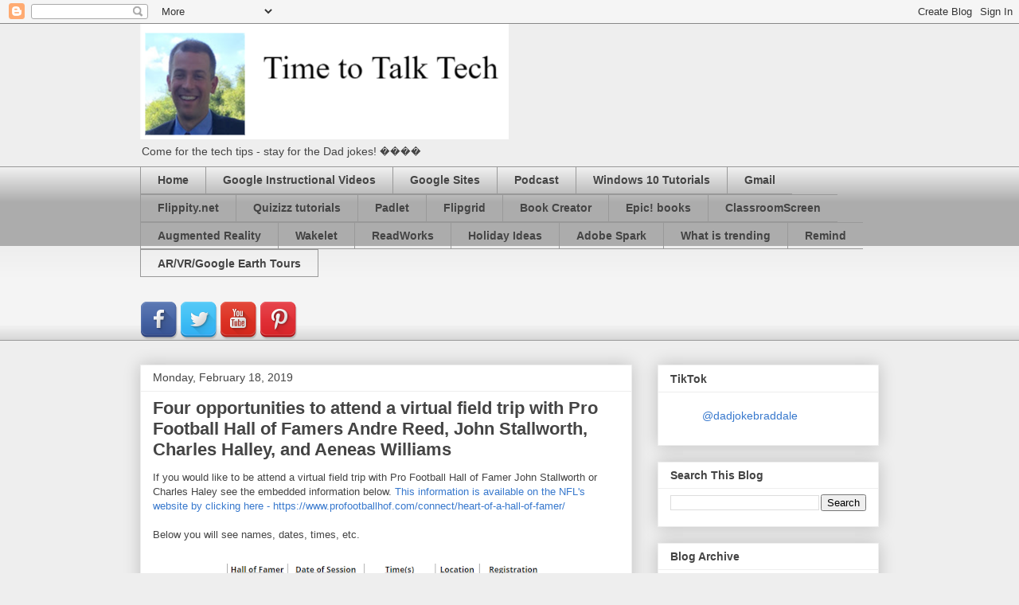

--- FILE ---
content_type: text/html; charset=UTF-8
request_url: https://www.timetotalktech.com/2019/02/four-opportunities-to-attend-virtual.html
body_size: 20178
content:
<!DOCTYPE html>
<html class='v2' dir='ltr' lang='en'>
<head>
<link href='https://www.blogger.com/static/v1/widgets/4128112664-css_bundle_v2.css' rel='stylesheet' type='text/css'/>
<meta content='width=1100' name='viewport'/>
<meta content='text/html; charset=UTF-8' http-equiv='Content-Type'/>
<meta content='blogger' name='generator'/>
<link href='https://www.timetotalktech.com/favicon.ico' rel='icon' type='image/x-icon'/>
<link href='https://www.timetotalktech.com/2019/02/four-opportunities-to-attend-virtual.html' rel='canonical'/>
<link rel="alternate" type="application/atom+xml" title="Time to Talk Tech  - Atom" href="https://www.timetotalktech.com/feeds/posts/default" />
<link rel="alternate" type="application/rss+xml" title="Time to Talk Tech  - RSS" href="https://www.timetotalktech.com/feeds/posts/default?alt=rss" />
<link rel="service.post" type="application/atom+xml" title="Time to Talk Tech  - Atom" href="https://www.blogger.com/feeds/3888238947696059492/posts/default" />

<link rel="alternate" type="application/atom+xml" title="Time to Talk Tech  - Atom" href="https://www.timetotalktech.com/feeds/843563592860842949/comments/default" />
<!--Can't find substitution for tag [blog.ieCssRetrofitLinks]-->
<link href='https://blogger.googleusercontent.com/img/b/R29vZ2xl/AVvXsEiJ30cnFmI81PM3tqX3Vb0Xhl1W-y8gqOMeIH4Q2iEkJqRCUVNUXQnWf9Ua7V-t6P-2PFpKzZ3XsrHAW0foSApWqFm0sfvZ-_BhauuXeJC84q-VOGSe_E60XOupNo9sisY820yjlHKKs34/s400/football.PNG' rel='image_src'/>
<meta content='https://www.timetotalktech.com/2019/02/four-opportunities-to-attend-virtual.html' property='og:url'/>
<meta content='Four opportunities to attend a virtual field trip with Pro Football Hall of Famers Andre Reed, John Stallworth, Charles Halley, and Aeneas Williams' property='og:title'/>
<meta content='If you would like to be attend a virtual field trip with Pro Football Hall of Famer John Stallworth or Charles Haley see the embedded inform...' property='og:description'/>
<meta content='https://blogger.googleusercontent.com/img/b/R29vZ2xl/AVvXsEiJ30cnFmI81PM3tqX3Vb0Xhl1W-y8gqOMeIH4Q2iEkJqRCUVNUXQnWf9Ua7V-t6P-2PFpKzZ3XsrHAW0foSApWqFm0sfvZ-_BhauuXeJC84q-VOGSe_E60XOupNo9sisY820yjlHKKs34/w1200-h630-p-k-no-nu/football.PNG' property='og:image'/>
<title>Time to Talk Tech : Four opportunities to attend a virtual field trip with Pro Football Hall of Famers Andre Reed, John Stallworth, Charles Halley, and Aeneas Williams</title>
<style id='page-skin-1' type='text/css'><!--
/*
-----------------------------------------------
Blogger Template Style
Name:     Awesome Inc.
Designer: Tina Chen
URL:      tinachen.org
----------------------------------------------- */
/* Content
----------------------------------------------- */
body {
font: normal normal 13px Arial, Tahoma, Helvetica, FreeSans, sans-serif;
color: #444444;
background: #eeeeee none repeat scroll top left;
}
html body .content-outer {
min-width: 0;
max-width: 100%;
width: 100%;
}
a:link {
text-decoration: none;
color: #3778cd;
}
a:visited {
text-decoration: none;
color: #4d469c;
}
a:hover {
text-decoration: underline;
color: #3778cd;
}
.body-fauxcolumn-outer .cap-top {
position: absolute;
z-index: 1;
height: 276px;
width: 100%;
background: transparent none repeat-x scroll top left;
_background-image: none;
}
/* Columns
----------------------------------------------- */
.content-inner {
padding: 0;
}
.header-inner .section {
margin: 0 16px;
}
.tabs-inner .section {
margin: 0 16px;
}
.main-inner {
padding-top: 30px;
}
.main-inner .column-center-inner,
.main-inner .column-left-inner,
.main-inner .column-right-inner {
padding: 0 5px;
}
*+html body .main-inner .column-center-inner {
margin-top: -30px;
}
#layout .main-inner .column-center-inner {
margin-top: 0;
}
/* Header
----------------------------------------------- */
.header-outer {
margin: 0 0 0 0;
background: transparent none repeat scroll 0 0;
}
.Header h1 {
font: normal bold 40px Arial, Tahoma, Helvetica, FreeSans, sans-serif;
color: #444444;
text-shadow: 0 0 -1px #000000;
}
.Header h1 a {
color: #444444;
}
.Header .description {
font: normal normal 14px Arial, Tahoma, Helvetica, FreeSans, sans-serif;
color: #444444;
}
.header-inner .Header .titlewrapper,
.header-inner .Header .descriptionwrapper {
padding-left: 0;
padding-right: 0;
margin-bottom: 0;
}
.header-inner .Header .titlewrapper {
padding-top: 22px;
}
/* Tabs
----------------------------------------------- */
.tabs-outer {
overflow: hidden;
position: relative;
background: #eeeeee url(https://resources.blogblog.com/blogblog/data/1kt/awesomeinc/tabs_gradient_light.png) repeat scroll 0 0;
}
#layout .tabs-outer {
overflow: visible;
}
.tabs-cap-top, .tabs-cap-bottom {
position: absolute;
width: 100%;
border-top: 1px solid #999999;
}
.tabs-cap-bottom {
bottom: 0;
}
.tabs-inner .widget li a {
display: inline-block;
margin: 0;
padding: .6em 1.5em;
font: normal bold 14px Arial, Tahoma, Helvetica, FreeSans, sans-serif;
color: #444444;
border-top: 1px solid #999999;
border-bottom: 1px solid #999999;
border-left: 1px solid #999999;
height: 16px;
line-height: 16px;
}
.tabs-inner .widget li:last-child a {
border-right: 1px solid #999999;
}
.tabs-inner .widget li.selected a, .tabs-inner .widget li a:hover {
background: #666666 url(https://resources.blogblog.com/blogblog/data/1kt/awesomeinc/tabs_gradient_light.png) repeat-x scroll 0 -100px;
color: #ffffff;
}
/* Headings
----------------------------------------------- */
h2 {
font: normal bold 14px Arial, Tahoma, Helvetica, FreeSans, sans-serif;
color: #444444;
}
/* Widgets
----------------------------------------------- */
.main-inner .section {
margin: 0 27px;
padding: 0;
}
.main-inner .column-left-outer,
.main-inner .column-right-outer {
margin-top: 0;
}
#layout .main-inner .column-left-outer,
#layout .main-inner .column-right-outer {
margin-top: 0;
}
.main-inner .column-left-inner,
.main-inner .column-right-inner {
background: transparent none repeat 0 0;
-moz-box-shadow: 0 0 0 rgba(0, 0, 0, .2);
-webkit-box-shadow: 0 0 0 rgba(0, 0, 0, .2);
-goog-ms-box-shadow: 0 0 0 rgba(0, 0, 0, .2);
box-shadow: 0 0 0 rgba(0, 0, 0, .2);
-moz-border-radius: 0;
-webkit-border-radius: 0;
-goog-ms-border-radius: 0;
border-radius: 0;
}
#layout .main-inner .column-left-inner,
#layout .main-inner .column-right-inner {
margin-top: 0;
}
.sidebar .widget {
font: normal normal 14px Arial, Tahoma, Helvetica, FreeSans, sans-serif;
color: #444444;
}
.sidebar .widget a:link {
color: #3778cd;
}
.sidebar .widget a:visited {
color: #4d469c;
}
.sidebar .widget a:hover {
color: #3778cd;
}
.sidebar .widget h2 {
text-shadow: 0 0 -1px #000000;
}
.main-inner .widget {
background-color: #ffffff;
border: 1px solid #eeeeee;
padding: 0 15px 15px;
margin: 20px -16px;
-moz-box-shadow: 0 0 20px rgba(0, 0, 0, .2);
-webkit-box-shadow: 0 0 20px rgba(0, 0, 0, .2);
-goog-ms-box-shadow: 0 0 20px rgba(0, 0, 0, .2);
box-shadow: 0 0 20px rgba(0, 0, 0, .2);
-moz-border-radius: 0;
-webkit-border-radius: 0;
-goog-ms-border-radius: 0;
border-radius: 0;
}
.main-inner .widget h2 {
margin: 0 -15px;
padding: .6em 15px .5em;
border-bottom: 1px solid transparent;
}
.footer-inner .widget h2 {
padding: 0 0 .4em;
border-bottom: 1px solid transparent;
}
.main-inner .widget h2 + div, .footer-inner .widget h2 + div {
border-top: 1px solid #eeeeee;
padding-top: 8px;
}
.main-inner .widget .widget-content {
margin: 0 -15px;
padding: 7px 15px 0;
}
.main-inner .widget ul, .main-inner .widget #ArchiveList ul.flat {
margin: -8px -15px 0;
padding: 0;
list-style: none;
}
.main-inner .widget #ArchiveList {
margin: -8px 0 0;
}
.main-inner .widget ul li, .main-inner .widget #ArchiveList ul.flat li {
padding: .5em 15px;
text-indent: 0;
color: #666666;
border-top: 1px solid #eeeeee;
border-bottom: 1px solid transparent;
}
.main-inner .widget #ArchiveList ul li {
padding-top: .25em;
padding-bottom: .25em;
}
.main-inner .widget ul li:first-child, .main-inner .widget #ArchiveList ul.flat li:first-child {
border-top: none;
}
.main-inner .widget ul li:last-child, .main-inner .widget #ArchiveList ul.flat li:last-child {
border-bottom: none;
}
.post-body {
position: relative;
}
.main-inner .widget .post-body ul {
padding: 0 2.5em;
margin: .5em 0;
list-style: disc;
}
.main-inner .widget .post-body ul li {
padding: 0.25em 0;
margin-bottom: .25em;
color: #444444;
border: none;
}
.footer-inner .widget ul {
padding: 0;
list-style: none;
}
.widget .zippy {
color: #666666;
}
/* Posts
----------------------------------------------- */
body .main-inner .Blog {
padding: 0;
margin-bottom: 1em;
background-color: transparent;
border: none;
-moz-box-shadow: 0 0 0 rgba(0, 0, 0, 0);
-webkit-box-shadow: 0 0 0 rgba(0, 0, 0, 0);
-goog-ms-box-shadow: 0 0 0 rgba(0, 0, 0, 0);
box-shadow: 0 0 0 rgba(0, 0, 0, 0);
}
.main-inner .section:last-child .Blog:last-child {
padding: 0;
margin-bottom: 1em;
}
.main-inner .widget h2.date-header {
margin: 0 -15px 1px;
padding: 0 0 0 0;
font: normal normal 14px Arial, Tahoma, Helvetica, FreeSans, sans-serif;
color: #444444;
background: transparent none no-repeat scroll top left;
border-top: 0 solid #eeeeee;
border-bottom: 1px solid transparent;
-moz-border-radius-topleft: 0;
-moz-border-radius-topright: 0;
-webkit-border-top-left-radius: 0;
-webkit-border-top-right-radius: 0;
border-top-left-radius: 0;
border-top-right-radius: 0;
position: static;
bottom: 100%;
right: 15px;
text-shadow: 0 0 -1px #000000;
}
.main-inner .widget h2.date-header span {
font: normal normal 14px Arial, Tahoma, Helvetica, FreeSans, sans-serif;
display: block;
padding: .5em 15px;
border-left: 0 solid #eeeeee;
border-right: 0 solid #eeeeee;
}
.date-outer {
position: relative;
margin: 30px 0 20px;
padding: 0 15px;
background-color: #ffffff;
border: 1px solid #eeeeee;
-moz-box-shadow: 0 0 20px rgba(0, 0, 0, .2);
-webkit-box-shadow: 0 0 20px rgba(0, 0, 0, .2);
-goog-ms-box-shadow: 0 0 20px rgba(0, 0, 0, .2);
box-shadow: 0 0 20px rgba(0, 0, 0, .2);
-moz-border-radius: 0;
-webkit-border-radius: 0;
-goog-ms-border-radius: 0;
border-radius: 0;
}
.date-outer:first-child {
margin-top: 0;
}
.date-outer:last-child {
margin-bottom: 20px;
-moz-border-radius-bottomleft: 0;
-moz-border-radius-bottomright: 0;
-webkit-border-bottom-left-radius: 0;
-webkit-border-bottom-right-radius: 0;
-goog-ms-border-bottom-left-radius: 0;
-goog-ms-border-bottom-right-radius: 0;
border-bottom-left-radius: 0;
border-bottom-right-radius: 0;
}
.date-posts {
margin: 0 -15px;
padding: 0 15px;
clear: both;
}
.post-outer, .inline-ad {
border-top: 1px solid #eeeeee;
margin: 0 -15px;
padding: 15px 15px;
}
.post-outer {
padding-bottom: 10px;
}
.post-outer:first-child {
padding-top: 0;
border-top: none;
}
.post-outer:last-child, .inline-ad:last-child {
border-bottom: none;
}
.post-body {
position: relative;
}
.post-body img {
padding: 8px;
background: transparent;
border: 1px solid transparent;
-moz-box-shadow: 0 0 0 rgba(0, 0, 0, .2);
-webkit-box-shadow: 0 0 0 rgba(0, 0, 0, .2);
box-shadow: 0 0 0 rgba(0, 0, 0, .2);
-moz-border-radius: 0;
-webkit-border-radius: 0;
border-radius: 0;
}
h3.post-title, h4 {
font: normal bold 22px Arial, Tahoma, Helvetica, FreeSans, sans-serif;
color: #444444;
}
h3.post-title a {
font: normal bold 22px Arial, Tahoma, Helvetica, FreeSans, sans-serif;
color: #444444;
}
h3.post-title a:hover {
color: #3778cd;
text-decoration: underline;
}
.post-header {
margin: 0 0 1em;
}
.post-body {
line-height: 1.4;
}
.post-outer h2 {
color: #444444;
}
.post-footer {
margin: 1.5em 0 0;
}
#blog-pager {
padding: 15px;
font-size: 120%;
background-color: #ffffff;
border: 1px solid #eeeeee;
-moz-box-shadow: 0 0 20px rgba(0, 0, 0, .2);
-webkit-box-shadow: 0 0 20px rgba(0, 0, 0, .2);
-goog-ms-box-shadow: 0 0 20px rgba(0, 0, 0, .2);
box-shadow: 0 0 20px rgba(0, 0, 0, .2);
-moz-border-radius: 0;
-webkit-border-radius: 0;
-goog-ms-border-radius: 0;
border-radius: 0;
-moz-border-radius-topleft: 0;
-moz-border-radius-topright: 0;
-webkit-border-top-left-radius: 0;
-webkit-border-top-right-radius: 0;
-goog-ms-border-top-left-radius: 0;
-goog-ms-border-top-right-radius: 0;
border-top-left-radius: 0;
border-top-right-radius-topright: 0;
margin-top: 1em;
}
.blog-feeds, .post-feeds {
margin: 1em 0;
text-align: center;
color: #444444;
}
.blog-feeds a, .post-feeds a {
color: #3778cd;
}
.blog-feeds a:visited, .post-feeds a:visited {
color: #4d469c;
}
.blog-feeds a:hover, .post-feeds a:hover {
color: #3778cd;
}
.post-outer .comments {
margin-top: 2em;
}
/* Comments
----------------------------------------------- */
.comments .comments-content .icon.blog-author {
background-repeat: no-repeat;
background-image: url([data-uri]);
}
.comments .comments-content .loadmore a {
border-top: 1px solid #999999;
border-bottom: 1px solid #999999;
}
.comments .continue {
border-top: 2px solid #999999;
}
/* Footer
----------------------------------------------- */
.footer-outer {
margin: -20px 0 -1px;
padding: 20px 0 0;
color: #444444;
overflow: hidden;
}
.footer-fauxborder-left {
border-top: 1px solid #eeeeee;
background: #ffffff none repeat scroll 0 0;
-moz-box-shadow: 0 0 20px rgba(0, 0, 0, .2);
-webkit-box-shadow: 0 0 20px rgba(0, 0, 0, .2);
-goog-ms-box-shadow: 0 0 20px rgba(0, 0, 0, .2);
box-shadow: 0 0 20px rgba(0, 0, 0, .2);
margin: 0 -20px;
}
/* Mobile
----------------------------------------------- */
body.mobile {
background-size: auto;
}
.mobile .body-fauxcolumn-outer {
background: transparent none repeat scroll top left;
}
*+html body.mobile .main-inner .column-center-inner {
margin-top: 0;
}
.mobile .main-inner .widget {
padding: 0 0 15px;
}
.mobile .main-inner .widget h2 + div,
.mobile .footer-inner .widget h2 + div {
border-top: none;
padding-top: 0;
}
.mobile .footer-inner .widget h2 {
padding: 0.5em 0;
border-bottom: none;
}
.mobile .main-inner .widget .widget-content {
margin: 0;
padding: 7px 0 0;
}
.mobile .main-inner .widget ul,
.mobile .main-inner .widget #ArchiveList ul.flat {
margin: 0 -15px 0;
}
.mobile .main-inner .widget h2.date-header {
right: 0;
}
.mobile .date-header span {
padding: 0.4em 0;
}
.mobile .date-outer:first-child {
margin-bottom: 0;
border: 1px solid #eeeeee;
-moz-border-radius-topleft: 0;
-moz-border-radius-topright: 0;
-webkit-border-top-left-radius: 0;
-webkit-border-top-right-radius: 0;
-goog-ms-border-top-left-radius: 0;
-goog-ms-border-top-right-radius: 0;
border-top-left-radius: 0;
border-top-right-radius: 0;
}
.mobile .date-outer {
border-color: #eeeeee;
border-width: 0 1px 1px;
}
.mobile .date-outer:last-child {
margin-bottom: 0;
}
.mobile .main-inner {
padding: 0;
}
.mobile .header-inner .section {
margin: 0;
}
.mobile .post-outer, .mobile .inline-ad {
padding: 5px 0;
}
.mobile .tabs-inner .section {
margin: 0 10px;
}
.mobile .main-inner .widget h2 {
margin: 0;
padding: 0;
}
.mobile .main-inner .widget h2.date-header span {
padding: 0;
}
.mobile .main-inner .widget .widget-content {
margin: 0;
padding: 7px 0 0;
}
.mobile #blog-pager {
border: 1px solid transparent;
background: #ffffff none repeat scroll 0 0;
}
.mobile .main-inner .column-left-inner,
.mobile .main-inner .column-right-inner {
background: transparent none repeat 0 0;
-moz-box-shadow: none;
-webkit-box-shadow: none;
-goog-ms-box-shadow: none;
box-shadow: none;
}
.mobile .date-posts {
margin: 0;
padding: 0;
}
.mobile .footer-fauxborder-left {
margin: 0;
border-top: inherit;
}
.mobile .main-inner .section:last-child .Blog:last-child {
margin-bottom: 0;
}
.mobile-index-contents {
color: #444444;
}
.mobile .mobile-link-button {
background: #3778cd url(https://resources.blogblog.com/blogblog/data/1kt/awesomeinc/tabs_gradient_light.png) repeat scroll 0 0;
}
.mobile-link-button a:link, .mobile-link-button a:visited {
color: #ffffff;
}
.mobile .tabs-inner .PageList .widget-content {
background: transparent;
border-top: 1px solid;
border-color: #999999;
color: #444444;
}
.mobile .tabs-inner .PageList .widget-content .pagelist-arrow {
border-left: 1px solid #999999;
}

--></style>
<style id='template-skin-1' type='text/css'><!--
body {
min-width: 960px;
}
.content-outer, .content-fauxcolumn-outer, .region-inner {
min-width: 960px;
max-width: 960px;
_width: 960px;
}
.main-inner .columns {
padding-left: 0;
padding-right: 310px;
}
.main-inner .fauxcolumn-center-outer {
left: 0;
right: 310px;
/* IE6 does not respect left and right together */
_width: expression(this.parentNode.offsetWidth -
parseInt("0") -
parseInt("310px") + 'px');
}
.main-inner .fauxcolumn-left-outer {
width: 0;
}
.main-inner .fauxcolumn-right-outer {
width: 310px;
}
.main-inner .column-left-outer {
width: 0;
right: 100%;
margin-left: -0;
}
.main-inner .column-right-outer {
width: 310px;
margin-right: -310px;
}
#layout {
min-width: 0;
}
#layout .content-outer {
min-width: 0;
width: 800px;
}
#layout .region-inner {
min-width: 0;
width: auto;
}
body#layout div.add_widget {
padding: 8px;
}
body#layout div.add_widget a {
margin-left: 32px;
}
--></style>
<link href='https://www.blogger.com/dyn-css/authorization.css?targetBlogID=3888238947696059492&amp;zx=346efbeb-bbdb-4ea2-b457-679120d2df5c' media='none' onload='if(media!=&#39;all&#39;)media=&#39;all&#39;' rel='stylesheet'/><noscript><link href='https://www.blogger.com/dyn-css/authorization.css?targetBlogID=3888238947696059492&amp;zx=346efbeb-bbdb-4ea2-b457-679120d2df5c' rel='stylesheet'/></noscript>
<meta name='google-adsense-platform-account' content='ca-host-pub-1556223355139109'/>
<meta name='google-adsense-platform-domain' content='blogspot.com'/>

</head>
<body class='loading variant-light'>
<div class='navbar section' id='navbar' name='Navbar'><div class='widget Navbar' data-version='1' id='Navbar1'><script type="text/javascript">
    function setAttributeOnload(object, attribute, val) {
      if(window.addEventListener) {
        window.addEventListener('load',
          function(){ object[attribute] = val; }, false);
      } else {
        window.attachEvent('onload', function(){ object[attribute] = val; });
      }
    }
  </script>
<div id="navbar-iframe-container"></div>
<script type="text/javascript" src="https://apis.google.com/js/platform.js"></script>
<script type="text/javascript">
      gapi.load("gapi.iframes:gapi.iframes.style.bubble", function() {
        if (gapi.iframes && gapi.iframes.getContext) {
          gapi.iframes.getContext().openChild({
              url: 'https://www.blogger.com/navbar/3888238947696059492?po\x3d843563592860842949\x26origin\x3dhttps://www.timetotalktech.com',
              where: document.getElementById("navbar-iframe-container"),
              id: "navbar-iframe"
          });
        }
      });
    </script><script type="text/javascript">
(function() {
var script = document.createElement('script');
script.type = 'text/javascript';
script.src = '//pagead2.googlesyndication.com/pagead/js/google_top_exp.js';
var head = document.getElementsByTagName('head')[0];
if (head) {
head.appendChild(script);
}})();
</script>
</div></div>
<div class='body-fauxcolumns'>
<div class='fauxcolumn-outer body-fauxcolumn-outer'>
<div class='cap-top'>
<div class='cap-left'></div>
<div class='cap-right'></div>
</div>
<div class='fauxborder-left'>
<div class='fauxborder-right'></div>
<div class='fauxcolumn-inner'>
</div>
</div>
<div class='cap-bottom'>
<div class='cap-left'></div>
<div class='cap-right'></div>
</div>
</div>
</div>
<div class='content'>
<div class='content-fauxcolumns'>
<div class='fauxcolumn-outer content-fauxcolumn-outer'>
<div class='cap-top'>
<div class='cap-left'></div>
<div class='cap-right'></div>
</div>
<div class='fauxborder-left'>
<div class='fauxborder-right'></div>
<div class='fauxcolumn-inner'>
</div>
</div>
<div class='cap-bottom'>
<div class='cap-left'></div>
<div class='cap-right'></div>
</div>
</div>
</div>
<div class='content-outer'>
<div class='content-cap-top cap-top'>
<div class='cap-left'></div>
<div class='cap-right'></div>
</div>
<div class='fauxborder-left content-fauxborder-left'>
<div class='fauxborder-right content-fauxborder-right'></div>
<div class='content-inner'>
<header>
<div class='header-outer'>
<div class='header-cap-top cap-top'>
<div class='cap-left'></div>
<div class='cap-right'></div>
</div>
<div class='fauxborder-left header-fauxborder-left'>
<div class='fauxborder-right header-fauxborder-right'></div>
<div class='region-inner header-inner'>
<div class='header section' id='header' name='Header'><div class='widget Header' data-version='1' id='Header1'>
<div id='header-inner'>
<a href='https://www.timetotalktech.com/' style='display: block'>
<img alt='Time to Talk Tech ' height='145px; ' id='Header1_headerimg' src='https://blogger.googleusercontent.com/img/b/R29vZ2xl/AVvXsEiHzpHjlH0NL2kqulaEK1TFmQXDLthIBy8JDo1FITlf9r86zuD9DyhjKU6krgvZptukG2XfZSmRt0Um_2fonPVf63FiZyPBsj_pWHVKqJrS_lAcIjem3Q-adNrkZrCKbRihUnJu8EWL-so/s463/ttttt.PNG' style='display: block' width='463px; '/>
</a>
<div class='descriptionwrapper'>
<p class='description'><span>Come for the tech tips - stay for the Dad jokes! &#65533;&#65533;&#65533;&#65533;</span></p>
</div>
</div>
</div></div>
</div>
</div>
<div class='header-cap-bottom cap-bottom'>
<div class='cap-left'></div>
<div class='cap-right'></div>
</div>
</div>
</header>
<div class='tabs-outer'>
<div class='tabs-cap-top cap-top'>
<div class='cap-left'></div>
<div class='cap-right'></div>
</div>
<div class='fauxborder-left tabs-fauxborder-left'>
<div class='fauxborder-right tabs-fauxborder-right'></div>
<div class='region-inner tabs-inner'>
<div class='tabs section' id='crosscol' name='Cross-Column'><div class='widget PageList' data-version='1' id='PageList1'>
<h2>Pages</h2>
<div class='widget-content'>
<ul>
<li>
<a href='https://www.timetotalktech.com/'>Home</a>
</li>
<li>
<a href='https://www.timetotalktech.com/p/google-instructional-videos.html'>Google Instructional Videos</a>
</li>
<li>
<a href='https://www.timetotalktech.com/p/google-sites-tutorials.html'>Google Sites </a>
</li>
<li>
<a href='https://www.timetotalktech.com/p/podcast.html'>Podcast</a>
</li>
<li>
<a href='https://www.timetotalktech.com/p/windows-10.html'>Windows 10 Tutorials</a>
</li>
<li>
<a href='https://www.timetotalktech.com/p/gmail.html'>Gmail</a>
</li>
<li>
<a href='https://www.timetotalktech.com/p/flippitynet.html'>Flippity.net</a>
</li>
<li>
<a href='https://www.timetotalktech.com/p/quizizz-t.html'>Quizizz tutorials</a>
</li>
<li>
<a href='https://www.timetotalktech.com/p/padlet.html'>Padlet</a>
</li>
<li>
<a href='https://www.timetotalktech.com/p/flipgrid.html'>Flipgrid</a>
</li>
<li>
<a href='https://www.timetotalktech.com/p/book-creator-for-chrome.html'>Book Creator </a>
</li>
<li>
<a href='https://www.timetotalktech.com/p/epic.html'>Epic! books</a>
</li>
<li>
<a href='https://www.timetotalktech.com/p/classroom-screen.html'>ClassroomScreen </a>
</li>
<li>
<a href='https://www.timetotalktech.com/p/augmented-reality.html'>Augmented Reality</a>
</li>
<li>
<a href='https://www.timetotalktech.com/p/wakelet.html'>Wakelet</a>
</li>
<li>
<a href='https://www.timetotalktech.com/p/readworks.html'>ReadWorks</a>
</li>
<li>
<a href='https://www.timetotalktech.com/p/holiday-ideas.html'>Holiday Ideas</a>
</li>
<li>
<a href='https://www.timetotalktech.com/p/adobe-spark.html'>Adobe Spark</a>
</li>
<li>
<a href='https://www.timetotalktech.com/p/nfl.html'>What is trending</a>
</li>
<li>
<a href='https://www.timetotalktech.com/p/remind.html'>Remind</a>
</li>
<li>
<a href='https://www.timetotalktech.com/p/arvrgoogle-earth-tours.html'>AR/VR/Google Earth Tours</a>
</li>
</ul>
<div class='clear'></div>
</div>
</div></div>
<div class='tabs section' id='crosscol-overflow' name='Cross-Column 2'><div class='widget HTML' data-version='1' id='HTML1'>
<h2 class='title'>Follow this Blog</h2>
<div class='widget-content'>
<a href="https://www.facebook.com/timetotalktech/" target="_blank"><img src="https://lh3.googleusercontent.com/blogger_img_proxy/AEn0k_tbFi-ngKdBc2oz6lTt4mfpdxiZxXP3vgCVlFJYu8eEB0mnSKV6nQy22nhu-OFGqy3UmIbhrpiuFyxjPgauU2bLMuiJ2mvY7zYtDAnObKc76fwp=s0-d" alt="Facebook" align="left" border="0" style="margin:1px;"></a><a href="https://twitter.com/bradjdale" target="_blank"><img src="https://lh3.googleusercontent.com/blogger_img_proxy/AEn0k_sKEcgBOV4IK4Kru0PlMis6l6cn-0Zo8nAFRz4hYpX0ICgvcweUIKYrQn02d6lMJnSkbMiYi5vb_0OKw3HyhOOGI4dSBIhmKNYiOmRUSM0hydQ=s0-d" alt="Twitter" border="0" style="margin:1px;" align="left"></a><a href="https://www.youtube.com/channel/UCbRsAx9AVUo3__Fyrs_4raA" target="_blank"><img src="https://lh3.googleusercontent.com/blogger_img_proxy/AEn0k_vb3ttlpaGtgA-lBUsBW1ssBMBMk_t5U0DROkqU6NyE2h0prfyHuCVFVY74G8Gvq1wrIXlSpfY7PY8F1lemxx0xgWWQaS0EK7W9CHJymluWLpQ=s0-d" alt="YouTube" border="0" style="margin:1px;" align="left"></a><a href="https://www.pinterest.com/bradjdale/pins/" target="_blank"><img src="https://lh3.googleusercontent.com/blogger_img_proxy/AEn0k_shJUIsRnXc5EN2ed4KxsprL8YTIK-P0E0aOIQrm_wWrUJ1E-YprXcp9nlVMYtZkOYpbSkXKxxliPckhh9nmagbm2LmuGG-rYjBtz9sWo5_AjN8=s0-d" alt="Pinterest" border="0" style="margin:1px;" align="left"></a>
</div>
<div class='clear'></div>
</div></div>
</div>
</div>
<div class='tabs-cap-bottom cap-bottom'>
<div class='cap-left'></div>
<div class='cap-right'></div>
</div>
</div>
<div class='main-outer'>
<div class='main-cap-top cap-top'>
<div class='cap-left'></div>
<div class='cap-right'></div>
</div>
<div class='fauxborder-left main-fauxborder-left'>
<div class='fauxborder-right main-fauxborder-right'></div>
<div class='region-inner main-inner'>
<div class='columns fauxcolumns'>
<div class='fauxcolumn-outer fauxcolumn-center-outer'>
<div class='cap-top'>
<div class='cap-left'></div>
<div class='cap-right'></div>
</div>
<div class='fauxborder-left'>
<div class='fauxborder-right'></div>
<div class='fauxcolumn-inner'>
</div>
</div>
<div class='cap-bottom'>
<div class='cap-left'></div>
<div class='cap-right'></div>
</div>
</div>
<div class='fauxcolumn-outer fauxcolumn-left-outer'>
<div class='cap-top'>
<div class='cap-left'></div>
<div class='cap-right'></div>
</div>
<div class='fauxborder-left'>
<div class='fauxborder-right'></div>
<div class='fauxcolumn-inner'>
</div>
</div>
<div class='cap-bottom'>
<div class='cap-left'></div>
<div class='cap-right'></div>
</div>
</div>
<div class='fauxcolumn-outer fauxcolumn-right-outer'>
<div class='cap-top'>
<div class='cap-left'></div>
<div class='cap-right'></div>
</div>
<div class='fauxborder-left'>
<div class='fauxborder-right'></div>
<div class='fauxcolumn-inner'>
</div>
</div>
<div class='cap-bottom'>
<div class='cap-left'></div>
<div class='cap-right'></div>
</div>
</div>
<!-- corrects IE6 width calculation -->
<div class='columns-inner'>
<div class='column-center-outer'>
<div class='column-center-inner'>
<div class='main section' id='main' name='Main'><div class='widget Blog' data-version='1' id='Blog1'>
<div class='blog-posts hfeed'>

          <div class="date-outer">
        
<h2 class='date-header'><span>Monday, February 18, 2019</span></h2>

          <div class="date-posts">
        
<div class='post-outer'>
<div class='post hentry uncustomized-post-template' itemprop='blogPost' itemscope='itemscope' itemtype='http://schema.org/BlogPosting'>
<meta content='https://blogger.googleusercontent.com/img/b/R29vZ2xl/AVvXsEiJ30cnFmI81PM3tqX3Vb0Xhl1W-y8gqOMeIH4Q2iEkJqRCUVNUXQnWf9Ua7V-t6P-2PFpKzZ3XsrHAW0foSApWqFm0sfvZ-_BhauuXeJC84q-VOGSe_E60XOupNo9sisY820yjlHKKs34/s400/football.PNG' itemprop='image_url'/>
<meta content='3888238947696059492' itemprop='blogId'/>
<meta content='843563592860842949' itemprop='postId'/>
<a name='843563592860842949'></a>
<h3 class='post-title entry-title' itemprop='name'>
Four opportunities to attend a virtual field trip with Pro Football Hall of Famers Andre Reed, John Stallworth, Charles Halley, and Aeneas Williams
</h3>
<div class='post-header'>
<div class='post-header-line-1'></div>
</div>
<div class='post-body entry-content' id='post-body-843563592860842949' itemprop='description articleBody'>
If you would like to be attend a virtual field trip with Pro Football Hall of Famer John Stallworth or Charles Haley see the embedded information below. <a href="https://www.profootballhof.com/connect/heart-of-a-hall-of-famer/" target="_blank">This information is available on the NFL's website by clicking here -&nbsp;https://www.profootballhof.com/connect/heart-of-a-hall-of-famer/</a><br />
<br />
Below you will see names, dates, times, etc.<br />
<br />
<div class="separator" style="clear: both; text-align: center;">
<a href="https://blogger.googleusercontent.com/img/b/R29vZ2xl/AVvXsEiJ30cnFmI81PM3tqX3Vb0Xhl1W-y8gqOMeIH4Q2iEkJqRCUVNUXQnWf9Ua7V-t6P-2PFpKzZ3XsrHAW0foSApWqFm0sfvZ-_BhauuXeJC84q-VOGSe_E60XOupNo9sisY820yjlHKKs34/s1600/football.PNG" imageanchor="1" style="margin-left: 1em; margin-right: 1em;"><img border="0" data-original-height="212" data-original-width="641" height="130" src="https://blogger.googleusercontent.com/img/b/R29vZ2xl/AVvXsEiJ30cnFmI81PM3tqX3Vb0Xhl1W-y8gqOMeIH4Q2iEkJqRCUVNUXQnWf9Ua7V-t6P-2PFpKzZ3XsrHAW0foSApWqFm0sfvZ-_BhauuXeJC84q-VOGSe_E60XOupNo9sisY820yjlHKKs34/s400/football.PNG" width="400" /></a></div>
<br />
<br />
You will also see information the NFL send out recently to those that have been part of the series in the past. If you have any questions please reach out!<br />
Brad<br />
<br />
<div style="text-align: center;">
<br /></div>
<div style="text-align: center;">
<br /></div>
<table bgcolor="#f5f5f5" border="0" cellpadding="0" cellspacing="0" class="OuterBGColor" style="background-color: whitesmoke; margin-left: auto; margin-right: auto; text-align: center; width: 100%;">
<tbody>
<tr>
<td class="HideInMobile"><img alt="" border="0" height="5" hspace="0" src="https://imgssl.constantcontact.com/letters/images/sys/S.gif" width="1" /></td>
<td class="MainWidth" style="text-align: center; width: 610px;" valign="top" width="610"><div class="MaxMainWidth" style="margin-left: auto; margin-right: auto; max-width: 610px; text-align: center;">
<table border="0" cellpadding="0" cellspacing="0" style="text-align: center; width: 100%;">
<tbody>
<tr>
<td class="BodyPadding" style="padding: 15px 5px; text-align: center;" valign="top"><table border="0" cellpadding="0" cellspacing="0" style="text-align: center; width: 100%;">
<tbody>
<tr>
<td class="TopMargin" style="padding: 0px 0px 8px; text-align: center;" valign="top" width="100%"></td></tr>
</tbody></table>
<table bgcolor="#000000" border="0" cellpadding="0" cellspacing="0" class="BorderColor" style="background-color: black; text-align: center; width: 100%;">
<tbody>
<tr>
<td class="BorderWidth" style="padding: 1px; text-align: center;" valign="top" width="100%"><table bgcolor="#ffffff" border="0" cellpadding="0" cellspacing="0" class="InnerBGColor" style="background-color: white; width: 100%px;">
<tbody>
<tr>
<td class="EmailContainer" style="padding: 8px 0px 15px; text-align: center;" valign="top" width="100%"><table border="0" cellpadding="0" cellspacing="0" style="width: 100%px;">
<tbody>
<tr>
<td class="Logo OuterText" style="padding: 8px 0px 9px; text-align: center;" valign="top"><table border="0" cellpadding="0" cellspacing="0" class="OneColumnMobile" style="width: 100%px;">
<tbody>
<tr>
<td style="text-align: center;" valign="top" width="100%"><div style="text-align: center;">
<a alt="http://www.profootballhof.com" class="MainLink" href="http://r20.rs6.net/tn.jsp?f=001rJFg09esjPBXn2IaCPBDneyMFjT6L0MOGREB1Q9yubtnVj3GZ0hH0TNdFG3Vm0HVt4pFEpslxREKsHPHf4l3nGsuh-featUDiom2rYHaFzTp00cLVqN5RJzzUNxNZV-6YKnxMG_8zVWaYeFIBuWwBsKH7hulM3iTI1FJv8Zh8czMrV_8Y0vkrw==&amp;c=50VG-o8CEA7K1koXslODWaWKMNt3-_v2AoBq-9P2fxswh0BWrkg5Sg==&amp;ch=BxFbNWpaLRGi1jjfQ2DnHg4Lk2mkPwxu4OpOjfgOGlL2xXcecTOHDg==" shape="rect" style="color: #0078c1; font-family: &quot;Times New Roman&quot;, Times, serif; font-size: 12pt; text-decoration-line: none;" target="_blank"><img alt="Pro Football Hall of Fame" border="0" hspace="0" name="ACCOUNT.IMAGE.1" src="https://files.constantcontact.com/a8b3ca9c401/44d20146-2ea3-4629-ad6e-98f166594e6a.gif" style="display: block; height: auto !important; max-width: 100% !important;" width="250" /></a></div>
</td></tr>
</tbody></table>
</td></tr>
</tbody></table>
<table border="0" cellpadding="0" cellspacing="0" id="content_LETTER.BLOCK30" style="width: 100%px;">
<tbody>
<tr>
<td class="Content MainText" style="font-family: &quot;times new roman&quot;, times, serif; font-size: 12pt; padding: 8px 20px 9px; text-align: left;" valign="top"><div>
<div>
<div style="font-size: 11pt;">
<span style="font-family: Tahoma, sans-serif;">February 12, 2019</span></div>
<div>
</div>
<div>
<div style="font-family: Arial, sans-serif; font-size: 12pt; margin-bottom: 0pt; margin-top: 0px;">
<div style="font-size: 12pt; margin-bottom: 0pt; margin-top: 0px;">
<span style="font-family: &quot;tahoma&quot; , sans-serif; font-size: 11pt;">Dear 
Educators:</span></div>
<div style="font-size: 12pt; margin-bottom: 0pt; margin-top: 0px;">
<span style="font-family: &quot;tahoma&quot; , sans-serif; font-size: 11pt;"><br /></span></div>
<div style="font-size: 12pt; margin-bottom: 0pt; margin-top: 0px;">
<span style="font-family: &quot;tahoma&quot; , sans-serif; font-size: 11pt;">The Pro Football Hall 
of Fame will once again offer its highly popular Heart of a Hall of Famer 
series, powered by Extreme Networks, on Tuesday, February 26<sup>th</sup> at 
12:00PM ET / 11:00AM CT featuring Gold Jacket John Stallworth. The program 
provides students the opportunity to learn what it took beyond athletic ability 
to achieve success on and off the field.</span></div>
<div style="font-size: 12pt; margin-bottom: 0pt; margin-top: 0px;">
</div>
<div style="font-size: 12pt; margin-bottom: 0pt; margin-top: 0px;">
<span style="font-family: &quot;tahoma&quot; , sans-serif; font-size: 11pt;">John Stallworth played 
for the Pittsburgh Steelers for 14 seasons from 1974 through 1987. The 6-2, 
191-pound speedster teamed first with Lynn Swann and later with Louis Lipps to 
give the Steelers an unusually potent pass-receiving tandems. Stallworth caught 
537 passes for 8,723 yards and 63 touchdowns, all Steelers team records at the 
time of his retirement. A veteran of six AFC championship games and four 
Steelers Super Bowl triumphs (IX, X, XIII, XIV), Stallworth was named All-Pro in 
1979 and All-AFC in 1979 and 1984. He also played in four Pro Bowls following 
the 1979, 1982, 1983 and 1984 seasons.</span></div>
<div style="font-size: 12pt; margin-bottom: 0pt; margin-top: 0px;">
</div>
<div style="font-size: 12pt; margin-bottom: 0pt; margin-top: 0px;">
<span style="font-family: &quot;tahoma&quot; , sans-serif; font-size: 11pt;">Stallworth, who scored 
the winning touchdown on a 73-yard reception in Super Bowl XIV against the Los 
Angeles Rams, holds the Super Bowl records for career average per catch (24.4 
yards) and single-game average, 40.33 yards in Super Bowl XIV. He had 12 
touchdown receptions and a string of 17 straight games with a reception in 
postseason play. He also held Steelers team records for career and single-season 
receptions, career reception yardage and his 64 touchdowns scored ranks second 
behind Franco Harris following his retirement in 1987. Stallworth led the AFC 
with a career-high 1,395 yards gained on 80 receptions in 1984, when he was 
named the NFL Comeback Player of the Year.</span></div>
<div style="font-size: 12pt; margin-bottom: 0pt; margin-top: 0px;">
</div>
<div style="font-size: 12pt; margin-bottom: 0pt; margin-top: 0px;">
<span style="font-family: &quot;tahoma&quot; , sans-serif; font-size: 11pt;">Any school can connect 
to the Heart of a Hall of Famer program via a PC/MAC/IOS/Android device or a 
traditional video conferencing system. There are limited interactive and video 
conferencing system spots are available and the first 7 schools to register will 
receive those spots. If you register and are not one of the first 7 schools, you 
can still be part of the program - just as a "view only" school. You will still 
be able to access the chat function to possibly ask Mt. Reed a question. Session 
is available to grades 4th-12th and is free of charge, thanks to our sponsors at 
Extreme Networks! For more information or to register, please contact our 
Education Department at <span style="text-decoration-line: underline;"><a href="mailto:Education@ProFootballHOF.com" shape="rect" style="color: black;" target="_blank">Education@ProFootballHOF.com</a></span> or visit <span style="text-decoration-line: underline;"><a alt="http://www.profootballhof.com/youth-and-education/video-and-web-conference-registration/" href="http://r20.rs6.net/tn.jsp?f=[base64]&amp;c=50VG-o8CEA7K1koXslODWaWKMNt3-_v2AoBq-9P2fxswh0BWrkg5Sg==&amp;ch=BxFbNWpaLRGi1jjfQ2DnHg4Lk2mkPwxu4OpOjfgOGlL2xXcecTOHDg==" shape="rect" style="color: black;" target="_blank">http://www.profootballhof.com/youth-and-education/video-and-web-conference-registration/</a></span> 
</span></div>
<div style="font-size: 12pt; margin-bottom: 0pt; margin-top: 0px;">
</div>
<div style="font-size: 12pt; margin-bottom: 0pt; margin-top: 0px;">
<span style="font-family: &quot;tahoma&quot; , sans-serif; font-size: 11pt;">If you have any 
questions, do not hesitate to reach out! You can contact me at 330-588-3558 or 
by email at <span style="text-decoration-line: underline;"><a href="mailto:Jacob.Ray@ProFootballHOF.com" shape="rect" style="color: black;" target="_blank">Jacob.Ray@ProFootballHOF.com</a></span></span></div>
</div>
</div>
</div>
</div>
</td></tr>
</tbody></table>
<table border="0" cellpadding="0" cellspacing="0" id="content_LETTER.BLOCK33" style="width: 100%px;">
<tbody>
<tr>
<td class="Image MainText" style="color: #333333; font-family: &quot;times new roman&quot;, times, serif; font-size: 12pt; padding: 0px; text-align: center;" valign="top"><table cellpadding="0" cellspacing="0" class="OneColumnMobile" data-padding-converted="true" style="width: 540px;">
<tbody>
<tr>
<td style="padding-bottom: 0px; padding-left: 0px; padding-right: 0px; padding-top: 0px;" width="100%"><div style="text-align: center;">
<img border="0" height="272" hspace="0" name="ACCOUNT.IMAGE.233" src="https://files.constantcontact.com/a8b3ca9c401/cc66382c-70c1-42d4-987e-3628e88c0898.png" style="display: block; height: auto !important; max-width: 100% !important;" width="540" /></div>
</td></tr>
</tbody></table>
</td></tr>
</tbody></table>
<table border="0" cellpadding="0" cellspacing="0" style="width: 100%px;">
<tbody>
<tr>
<td class="DividerPadding" style="height: 1px; line-height: 1px; padding: 15px 20px; text-align: center;" valign="top" width="100%"><table border="0" cellpadding="0" cellspacing="0" style="height: 1px; width: 100%px;">
<tbody>
<tr>
<td bgcolor="#000000" class="DividerHeight DividerBGColor" height="1" style="background-color: black; height: 1px; line-height: 1px; padding-bottom: 0px; text-align: center;"><img alt="" border="0" height="1" hspace="0" src="https://imgssl.constantcontact.com/letters/images/sys/S.gif" style="display: block; height: 1px; width: 5px;" width="5" /></td></tr>
</tbody></table>
</td></tr>
</tbody></table>
<table border="0" cellpadding="0" cellspacing="0" id="content_LETTER.BLOCK22" style="width: 100%px;">
<tbody>
<tr>
<td class="Content" style="color: #333333; font-family: tahoma, arial, sans-serif; font-size: 11pt; padding: 8px 20px 9px; text-align: center;" valign="top"><div>
<em>Honor the Heroes of the Game</em></div>
<div>
<em>Preserve its History</em></div>
<div>
<em>Promote its Values</em></div>
<div>
<em>Celebrate Excellence EVERYWHERE</em></div>
</td></tr>
</tbody></table>
</td></tr>
</tbody></table>
</td></tr>
</tbody></table>
</td></tr>
</tbody></table>
</div>
</td></tr>
</tbody></table>
<div style="text-align: center;">
<br /></div>
<div style="text-align: center;">
<br /></div>
<div style="text-align: center;">
<br /></div>
<div style="text-align: center;">
<table border="0" cellpadding="0" cellspacing="0" class="MsoNormalTable" style="background: whitesmoke; text-align: center; width: 100%;">
 <tbody>
<tr>
  <td style="padding: 0in 0in 0in 0in; width: 457.5pt;" valign="top" width="708"><div style="text-align: center;">
<table border="0" cellpadding="0" cellspacing="0" class="MsoNormalTable" style="mso-cellspacing: 0in; mso-padding-alt: 0in 0in 0in 0in; mso-yfti-tbllook: 1184; width: 100%px;">
   <tbody>
<tr>
    <td style="padding: 11.25pt 3.75pt 11.25pt 3.75pt;" valign="top"><div style="text-align: center;">
<table border="0" cellpadding="0" cellspacing="0" class="MsoNormalTable" style="mso-cellspacing: 0in; mso-padding-alt: 0in 0in 0in 0in; mso-yfti-tbllook: 1184; width: 100%px;">
     <tbody>
<tr>
      <td style="padding: 0in 0in 6.0pt 0in; width: 100.0%;" valign="top" width="100%"></td>
     </tr>
</tbody></table>
</div>
<div class="MsoNormal" style="text-align: center;">
<br /></div>
<div style="text-align: center;">
<table border="0" cellpadding="0" cellspacing="0" class="MsoNormalTable" style="background: black; mso-cellspacing: 0in; mso-padding-alt: 0in 0in 0in 0in; mso-yfti-tbllook: 1184; width: 100%px;">
     <tbody>
<tr>
      <td style="padding: .75pt .75pt .75pt .75pt; width: 100.0%;" valign="top" width="100%"><div style="text-align: center;">
<table border="0" cellpadding="0" cellspacing="0" class="MsoNormalTable" style="background: white; mso-cellspacing: 0in; mso-padding-alt: 0in 0in 0in 0in; mso-yfti-tbllook: 1184; width: 100%px;">
       <tbody>
<tr>
        <td style="padding: 6.0pt 0in 11.25pt 0in; width: 100.0%;" valign="top" width="100%"><div style="text-align: center;">
<table border="0" cellpadding="0" cellspacing="0" class="MsoNormalTable" style="mso-cellspacing: 0in; mso-padding-alt: 0in 0in 0in 0in; mso-yfti-tbllook: 1184; width: 100%px;">
         <tbody>
<tr>
          <td style="padding: 6.0pt 0in 6.75pt 0in;" valign="top"><div style="text-align: center;">
<table border="0" cellpadding="0" cellspacing="0" class="MsoNormalTable" style="mso-cellspacing: 0in; mso-padding-alt: 0in 0in 0in 0in; mso-yfti-tbllook: 1184; width: 100%px;">
           <tbody>
<tr>
            <td style="padding: 0in 0in 0in 0in; width: 100.0%;" valign="top" width="100%"><div class="MsoNormal" style="text-align: center;">
<a alt="http://www.profootballhof.com" href="http://r20.rs6.net/tn.jsp?f=001BR_Sqs55IhrkU0YF89rGivoUZYA30M6hrBb4rxcAchyj5Hn_omnaOwNshhKxqet8h9bgg6YX35PhOid1aQRFjUxwa4oV5KVN-4KWrFr_eM6HNLvZbyqte2X6DZagnbGOCrKCW5qzILbA28L-hwwh2KJqEh9LVZ2T-ST5p3tuJFlG_9LavMgolw==&amp;c=jIGqa2exq-tT6LyL_EiCy7W-coVGRP9OIZ7GdtVpZ-wP3FhNkPUK8g==&amp;ch=QLf0_B9Giuxh1Bp9HAq7YdAOvC121iirHyP1ZWKitynBMXaI0IscEA==" shape="rect" target="_blank"><span style="color: #0078c1; text-decoration-line: none;"><img alt="Pro Football Hall of Fame" border="0" id="_x0000_i1025" name="ACCOUNT.IMAGE.1" src="https://files.constantcontact.com/a8b3ca9c401/44d20146-2ea3-4629-ad6e-98f166594e6a.gif" style="display: block; height: auto; max-width: 100% !important;" width="250" /></span></a><o:p></o:p></div>
</td>
           </tr>
</tbody></table>
</div>
</td>
         </tr>
</tbody></table>
</div>
<div class="MsoNormal" style="text-align: center;">
<br /></div>
<div style="text-align: center;">
<table border="0" cellpadding="0" cellspacing="0" class="MsoNormalTable" id="content_LETTER.BLOCK30" style="mso-cellspacing: 0in; mso-padding-alt: 0in 0in 0in 0in; mso-yfti-tbllook: 1184; width: 100%px;">
         <tbody>
<tr>
          <td style="padding: 6.0pt 15.0pt 6.75pt 15.0pt;" valign="top"><div class="MsoNormal">
<span style="color: #333333; font-family: &quot;tahoma&quot; , sans-serif;">February 13<sup>th</sup>, 2018</span><span style="color: #333333;"><o:p></o:p></span></div>
<div class="MsoNormal">
<br /></div>
<div class="MsoNormal">
<span style="color: #333333; font-family: &quot;tahoma&quot; , sans-serif;">Dear Educator:</span><span style="color: #333333;"><o:p></o:p></span></div>
<div class="MsoNormal">
<br /></div>
<div class="MsoNormal">
<span lang="EN" style="color: #333333; font-family: &quot;tahoma&quot; , sans-serif; mso-ansi-language: EN;">The Pro Football Hall of Fame is
          proud to offer your students a live look-in at our <b>Heart of a Hall
          of Famer</b> series. This series provides students the opportunity to
          learn first-hand what it took beyond athletic ability and football
          knowledge for legendary <b>Heroes of the Game</b> to achieve success
          on and off the football field.The Program will focus on the 5 Hall of
          Fame Values: Commitment, Integrity, Courage, Respect and Excellence.</span><span style="color: #333333;"><o:p></o:p></span></div>
<div class="MsoNormal">
<br /></div>
<div class="MsoNormal">
<span lang="EN" style="color: #333333; font-family: &quot;tahoma&quot; , sans-serif; mso-ansi-language: EN;">Join us on <b>Wednesday, March 13<sup>th</sup>
          </b>with Gold Jacket and 49ers' and Cowboys' Legend <b>Charles
          Haley&nbsp;</b>as he will be on hand at the Hall of Fame to share
          stories that helped shape his character.&nbsp;We will be streaming
          the program LIVE on the Pro Football Hall of Fame's Facebook page and
          will take questions from students throughout the program. To
          participate, all you will need to do is:</span><span style="color: #333333;"><o:p></o:p></span></div>
<div class="MsoNormal">
<span style="color: #333333; font-family: &quot;tahoma&quot; , sans-serif;">-<span style="font-stretch: normal; font-variant-east-asian: normal; font-variant-numeric: normal;"></span><span style="font-size: 7pt;">&nbsp;&nbsp;&nbsp;&nbsp;&nbsp; </span></span><span style="font-family: &quot;tahoma&quot; , sans-serif;">Visit </span><span style="color: #333333;"><a alt="http://www.facebook.com/ProFootballHOF" href="http://r20.rs6.net/tn.jsp?f=001BR_Sqs55IhrkU0YF89rGivoUZYA30M6hrBb4rxcAchyj5Hn_omnaO1KnNhU1pck-agLSLas8_YkGssYoR5IMJC7nbgFVp1TrPiYIkqDnAYb50lJ9gplhnEbhM_xPRxHGK6Bah_NIkxtCG9ks5yvtFIumvGcmPlEUWFsZdGUFLCB_1aFEl0eiSZtZ9QehcnMB&amp;c=jIGqa2exq-tT6LyL_EiCy7W-coVGRP9OIZ7GdtVpZ-wP3FhNkPUK8g==&amp;ch=QLf0_B9Giuxh1Bp9HAq7YdAOvC121iirHyP1ZWKitynBMXaI0IscEA==" shape="rect" target="_blank"><span style="font-family: &quot;tahoma&quot; , sans-serif;">www.facebook.com/ProFootballHOF</span></a></span><span style="font-family: &quot;tahoma&quot; , sans-serif;"> at 12:00PM on
          March 13<sup>th</sup> to view the program</span><span style="color: #333333;"><o:p></o:p></span></div>
<div class="MsoNormal">
<span style="color: #333333; font-family: &quot;tahoma&quot; , sans-serif;">-<span style="font-stretch: normal; font-variant-east-asian: normal; font-variant-numeric: normal;"></span><span style="font-size: 7pt;">&nbsp;&nbsp;&nbsp;&nbsp;&nbsp; </span></span><span style="font-family: &quot;tahoma&quot; , sans-serif;">To ask a
          question, comment on the post with the following information:</span><span style="color: #333333;"><o:p></o:p></span></div>
<ul type="disc">
<li class="MsoNormal" style="color: #333333; mso-list: l0 level1 lfo1; mso-margin-bottom-alt: auto; mso-margin-top-alt: auto; tab-stops: list .5in;"><span style="color: black; font-family: &quot;tahoma&quot; , sans-serif;">First Name of Student</span><o:p></o:p></li>
<li class="MsoNormal" style="color: #333333; mso-list: l0 level1 lfo1; mso-margin-bottom-alt: auto; mso-margin-top-alt: auto; tab-stops: list .5in;"><span style="color: black; font-family: &quot;tahoma&quot; , sans-serif;">Name of Teacher</span><o:p></o:p></li>
<li class="MsoNormal" style="color: #333333; mso-list: l0 level1 lfo1; mso-margin-bottom-alt: auto; mso-margin-top-alt: auto; tab-stops: list .5in;"><span style="color: black; font-family: &quot;tahoma&quot; , sans-serif;">Name/Location of School</span><o:p></o:p></li>
<li class="MsoNormal" style="color: #333333; mso-list: l0 level1 lfo1; mso-margin-bottom-alt: auto; mso-margin-top-alt: auto; tab-stops: list .5in;"><span style="color: black; font-family: &quot;tahoma&quot; , sans-serif;">Question for Gold Jacket</span>&nbsp;<o:p></o:p></li>
</ul>
<div class="MsoNormal">
<span style="color: #333333; font-family: &quot;tahoma&quot; , sans-serif;">If you have any questions, don't hesitate to email me
          or give me a call at (330)-588-3558.</span><span style="color: #333333;"><o:p></o:p></span></div>
<div class="MsoNormal">
<br /></div>
<div class="MsoNormal">
<br /></div>
<div class="MsoNormal">
<span style="color: #333333; font-family: &quot;tahoma&quot; , sans-serif;">Thanks!</span><span style="color: #333333;"><o:p></o:p></span></div>
</td>
         </tr>
</tbody></table>
</div>
<div class="MsoNormal" style="text-align: center;">
<br /></div>
<div style="text-align: center;">
<table border="0" cellpadding="0" cellspacing="0" class="MsoNormalTable" id="content_LETTER.BLOCK33" style="mso-cellspacing: 0in; mso-padding-alt: 0in 0in 0in 0in; mso-yfti-tbllook: 1184; width: 100%px;">
         <tbody>
<tr>
          <td style="padding: 0in 0in 0in 0in;" valign="top"><div style="text-align: center;">
<table border="0" cellpadding="0" cellspacing="0" class="MsoNormalTable" data-padding-converted="true" style="mso-cellspacing: 0in; mso-padding-alt: 0in 0in 0in 0in; mso-yfti-tbllook: 1184; width: 0px;">
           <tbody>
<tr>
            <td style="padding: 0in 0in 0in 0in; width: 100.0%;" width="100%"><div class="MsoNormal" style="text-align: center;">
<img border="0" height="272" id="_x0000_i1026" name="ACCOUNT.IMAGE.233" src="https://files.constantcontact.com/a8b3ca9c401/cc66382c-70c1-42d4-987e-3628e88c0898.png" style="display: block; height: auto; max-width: 100% !important;" width="540" /><o:p></o:p></div>
</td>
           </tr>
</tbody></table>
</div>
</td>
         </tr>
</tbody></table>
</div>
<div class="MsoNormal" style="text-align: center;">
<br /></div>
<div style="text-align: center;">
<table border="0" cellpadding="0" cellspacing="0" class="MsoNormalTable" style="mso-cellspacing: 0in; mso-padding-alt: 0in 0in 0in 0in; mso-yfti-tbllook: 1184; width: 100%px;">
         <tbody>
<tr style="height: .75pt; mso-yfti-firstrow: yes; mso-yfti-irow: 0; mso-yfti-lastrow: yes;">
          <td style="height: .75pt; padding: 11.25pt 15.0pt 11.25pt 15.0pt; width: 100.0%;" valign="top" width="100%"><div style="text-align: center;">
<table border="0" cellpadding="0" cellspacing="0" class="MsoNormalTable" style="mso-cellspacing: 0in; mso-padding-alt: 0in 0in 0in 0in; mso-yfti-tbllook: 1184; width: 100%px;">
           <tbody>
<tr style="height: .75pt; mso-yfti-firstrow: yes; mso-yfti-irow: 0; mso-yfti-lastrow: yes;">
            <td style="background: black; height: .75pt; padding: 0in 0in 0in 0in;"><div class="MsoNormal" style="mso-line-height-alt: .75pt; text-align: center;">
<img border="0" height="1" id="_x0000_i1027" src="https://imgssl.constantcontact.com/letters/images/sys/S.gif" style="display: block; height: 1px; width: 5px;" width="5" /><o:p></o:p></div>
</td>
           </tr>
</tbody></table>
</div>
</td>
         </tr>
</tbody></table>
</div>
<div class="MsoNormal" style="text-align: center;">
<br /></div>
<div style="text-align: center;">
<table border="0" cellpadding="0" cellspacing="0" class="MsoNormalTable" id="content_LETTER.BLOCK22" style="mso-cellspacing: 0in; mso-padding-alt: 0in 0in 0in 0in; mso-yfti-tbllook: 1184; width: 100%px;">
         <tbody>
<tr>
          <td style="padding: 6.0pt 15.0pt 6.75pt 15.0pt;" valign="top"><div class="MsoNormal" style="text-align: center;">
<em><span style="color: #333333; font-family: &quot;tahoma&quot; , sans-serif; font-size: 11.0pt;">Honor
          the Heroes of the Game</span></em><span style="color: #333333; font-family: &quot;tahoma&quot; , sans-serif; font-size: 11.0pt;"><o:p></o:p></span></div>
<div class="MsoNormal" style="text-align: center;">
<em><span style="color: #333333; font-family: &quot;tahoma&quot; , sans-serif; font-size: 11.0pt;">Preserve
          its History</span></em><span style="color: #333333; font-family: &quot;tahoma&quot; , sans-serif; font-size: 11.0pt;"><o:p></o:p></span></div>
<div class="MsoNormal" style="text-align: center;">
<em><span style="color: #333333; font-family: &quot;tahoma&quot; , sans-serif; font-size: 11.0pt;">Promote
          its Values</span></em><span style="color: #333333; font-family: &quot;tahoma&quot; , sans-serif; font-size: 11.0pt;"><o:p></o:p></span></div>
<div class="MsoNormal" style="text-align: center;">
<em><span style="color: #333333; font-family: &quot;tahoma&quot; , sans-serif; font-size: 11.0pt;">Celebrate
          Excellence EVERYWHERE</span></em><span style="color: #333333; font-family: &quot;tahoma&quot; , sans-serif; font-size: 11.0pt;"><o:p></o:p></span></div>
</td>
         </tr>
</tbody></table>
</div>
</td>
       </tr>
</tbody></table>
</div>
</td>
     </tr>
</tbody></table>
</div>
<div class="MsoNormal" style="text-align: center;">
<br /></div>
<div style="text-align: center;">
<table border="0" cellpadding="0" cellspacing="0" class="MsoNormalTable" style="mso-cellspacing: 0in; mso-padding-alt: 0in 0in 0in 0in; mso-yfti-tbllook: 1184; width: 100%px;">
     <tbody>
<tr>
      <td style="padding: 6.75pt 0in 6.0pt 0in; width: 100.0%;" valign="top" width="100%"></td>
     </tr>
</tbody></table>
</div>
</td>
   </tr>
</tbody></table>
</div>
</td>
 </tr>
</tbody></table>
</div>
<div style="text-align: center;">
<br /></div>
<div style="text-align: center;">
<br /></div>
<div style="text-align: left;">
Take care,</div>
<div style="text-align: left;">
Brad</div>
<div style="text-align: center;">
<br /></div>
<div style="text-align: center;">
<br /></div>
<div style='clear: both;'></div>
</div>
<div class='post-footer'>
<div class='post-footer-line post-footer-line-1'>
<span class='post-author vcard'>
</span>
<span class='post-timestamp'>
at
<meta content='https://www.timetotalktech.com/2019/02/four-opportunities-to-attend-virtual.html' itemprop='url'/>
<a class='timestamp-link' href='https://www.timetotalktech.com/2019/02/four-opportunities-to-attend-virtual.html' rel='bookmark' title='permanent link'><abbr class='published' itemprop='datePublished' title='2019-02-18T22:27:00-05:00'>February 18, 2019</abbr></a>
</span>
<span class='post-comment-link'>
</span>
<span class='post-icons'>
<span class='item-control blog-admin pid-446825825'>
<a href='https://www.blogger.com/post-edit.g?blogID=3888238947696059492&postID=843563592860842949&from=pencil' title='Edit Post'>
<img alt='' class='icon-action' height='18' src='https://resources.blogblog.com/img/icon18_edit_allbkg.gif' width='18'/>
</a>
</span>
</span>
<div class='post-share-buttons goog-inline-block'>
<a class='goog-inline-block share-button sb-email' href='https://www.blogger.com/share-post.g?blogID=3888238947696059492&postID=843563592860842949&target=email' target='_blank' title='Email This'><span class='share-button-link-text'>Email This</span></a><a class='goog-inline-block share-button sb-blog' href='https://www.blogger.com/share-post.g?blogID=3888238947696059492&postID=843563592860842949&target=blog' onclick='window.open(this.href, "_blank", "height=270,width=475"); return false;' target='_blank' title='BlogThis!'><span class='share-button-link-text'>BlogThis!</span></a><a class='goog-inline-block share-button sb-twitter' href='https://www.blogger.com/share-post.g?blogID=3888238947696059492&postID=843563592860842949&target=twitter' target='_blank' title='Share to X'><span class='share-button-link-text'>Share to X</span></a><a class='goog-inline-block share-button sb-facebook' href='https://www.blogger.com/share-post.g?blogID=3888238947696059492&postID=843563592860842949&target=facebook' onclick='window.open(this.href, "_blank", "height=430,width=640"); return false;' target='_blank' title='Share to Facebook'><span class='share-button-link-text'>Share to Facebook</span></a><a class='goog-inline-block share-button sb-pinterest' href='https://www.blogger.com/share-post.g?blogID=3888238947696059492&postID=843563592860842949&target=pinterest' target='_blank' title='Share to Pinterest'><span class='share-button-link-text'>Share to Pinterest</span></a>
</div>
</div>
<div class='post-footer-line post-footer-line-2'>
<span class='post-labels'>
</span>
</div>
<div class='post-footer-line post-footer-line-3'>
<span class='post-location'>
</span>
</div>
</div>
</div>
<div class='comments' id='comments'>
<a name='comments'></a>
<h4>No comments:</h4>
<div id='Blog1_comments-block-wrapper'>
<dl class='avatar-comment-indent' id='comments-block'>
</dl>
</div>
<p class='comment-footer'>
<div class='comment-form'>
<a name='comment-form'></a>
<h4 id='comment-post-message'>Post a Comment</h4>
<p>
</p>
<a href='https://www.blogger.com/comment/frame/3888238947696059492?po=843563592860842949&hl=en&saa=85391&origin=https://www.timetotalktech.com' id='comment-editor-src'></a>
<iframe allowtransparency='true' class='blogger-iframe-colorize blogger-comment-from-post' frameborder='0' height='410px' id='comment-editor' name='comment-editor' src='' width='100%'></iframe>
<script src='https://www.blogger.com/static/v1/jsbin/1345082660-comment_from_post_iframe.js' type='text/javascript'></script>
<script type='text/javascript'>
      BLOG_CMT_createIframe('https://www.blogger.com/rpc_relay.html');
    </script>
</div>
</p>
</div>
</div>

        </div></div>
      
</div>
<div class='blog-pager' id='blog-pager'>
<span id='blog-pager-newer-link'>
<a class='blog-pager-newer-link' href='https://www.timetotalktech.com/2019/02/add-your-screencastify-videos-directly.html' id='Blog1_blog-pager-newer-link' title='Newer Post'>Newer Post</a>
</span>
<span id='blog-pager-older-link'>
<a class='blog-pager-older-link' href='https://www.timetotalktech.com/2019/02/novel-effect-use-voice-recognition.html' id='Blog1_blog-pager-older-link' title='Older Post'>Older Post</a>
</span>
<a class='home-link' href='https://www.timetotalktech.com/'>Home</a>
</div>
<div class='clear'></div>
<div class='post-feeds'>
<div class='feed-links'>
Subscribe to:
<a class='feed-link' href='https://www.timetotalktech.com/feeds/843563592860842949/comments/default' target='_blank' type='application/atom+xml'>Post Comments (Atom)</a>
</div>
</div>
</div><div class='widget PopularPosts' data-version='1' id='PopularPosts1'>
<div class='widget-content popular-posts'>
<ul>
<li>
<div class='item-content'>
<div class='item-thumbnail'>
<a href='https://www.timetotalktech.com/2017/07/play-guitar-on-google.html' target='_blank'>
<img alt='' border='0' src='https://lh3.googleusercontent.com/blogger_img_proxy/AEn0k_sKBA2vYddHMMpTnQWdibaQhMZM9T3SyaqMKej8nu0BoswZfgLrNQVI50lKqKrkUKJBR-sDZsiBvN1bxkgUtvBbzUzlC2yzauQhpg=w72-h72-n-k-no-nu'/>
</a>
</div>
<div class='item-title'><a href='https://www.timetotalktech.com/2017/07/play-guitar-on-google.html'>Play the guitar on Google</a></div>
<div class='item-snippet'>Back in 2011 Google created an awesome guitar Google Doodle  to celebrate Les Paul &#39;s 96th birthday.   You can play the guitar with your...</div>
</div>
<div style='clear: both;'></div>
</li>
<li>
<div class='item-content'>
<div class='item-thumbnail'>
<a href='https://www.timetotalktech.com/2022/09/quick-way-to-see-chrome-os-as-well-as.html' target='_blank'>
<img alt='' border='0' src='https://lh3.googleusercontent.com/blogger_img_proxy/AEn0k_tl1eqRPVY5X4cCcwfovYRiCSrDz9lxgHgeQHq-AbJaOPFUSOBzQPf0rmue6-BHON6XIEnKAt6GaoK_drovDPThb3nd2W_KMD3XZqwdXT4lJvlvJA=w72-h72-n-k-no-nu'/>
</a>
</div>
<div class='item-title'><a href='https://www.timetotalktech.com/2022/09/quick-way-to-see-chrome-os-as-well-as.html'>Quick way to see Chrome OS as well as Asset Tag and Serial Number.</a></div>
<div class='item-snippet'>&#160;If you work with a number of Chromebooks, or you would like to quickly and easily know the Asset Tag and Serial Number without logging on, ...</div>
</div>
<div style='clear: both;'></div>
</li>
</ul>
<div class='clear'></div>
</div>
</div></div>
</div>
</div>
<div class='column-left-outer'>
<div class='column-left-inner'>
<aside>
</aside>
</div>
</div>
<div class='column-right-outer'>
<div class='column-right-inner'>
<aside>
<div class='sidebar section' id='sidebar-right-1'><div class='widget HTML' data-version='1' id='HTML5'>
<h2 class='title'>TikTok</h2>
<div class='widget-content'>
<blockquote class="tiktok-embed" cite="https://www.tiktok.com/@dadjokebraddale" data-unique-id="dadjokebraddale" data-embed-type="creator" style="max-width: 600px; min-width: 200px;" > <section> <a target="_blank" href="https://www.tiktok.com/@dadjokebraddale?refer=creator_embed">@dadjokebraddale</a> </section> </blockquote> <script async src="https://www.tiktok.com/embed.js"></script>
</div>
<div class='clear'></div>
</div><div class='widget BlogSearch' data-version='1' id='BlogSearch1'>
<h2 class='title'>Search This Blog</h2>
<div class='widget-content'>
<div id='BlogSearch1_form'>
<form action='https://www.timetotalktech.com/search' class='gsc-search-box' target='_top'>
<table cellpadding='0' cellspacing='0' class='gsc-search-box'>
<tbody>
<tr>
<td class='gsc-input'>
<input autocomplete='off' class='gsc-input' name='q' size='10' title='search' type='text' value=''/>
</td>
<td class='gsc-search-button'>
<input class='gsc-search-button' title='search' type='submit' value='Search'/>
</td>
</tr>
</tbody>
</table>
</form>
</div>
</div>
<div class='clear'></div>
</div><div class='widget BlogArchive' data-version='1' id='BlogArchive2'>
<h2>Blog Archive</h2>
<div class='widget-content'>
<div id='ArchiveList'>
<div id='BlogArchive2_ArchiveList'>
<ul class='hierarchy'>
<li class='archivedate collapsed'>
<a class='toggle' href='javascript:void(0)'>
<span class='zippy'>

        &#9658;&#160;
      
</span>
</a>
<a class='post-count-link' href='https://www.timetotalktech.com/2025/'>
2025
</a>
<span class='post-count' dir='ltr'>(33)</span>
<ul class='hierarchy'>
<li class='archivedate collapsed'>
<a class='toggle' href='javascript:void(0)'>
<span class='zippy'>

        &#9658;&#160;
      
</span>
</a>
<a class='post-count-link' href='https://www.timetotalktech.com/2025/02/'>
February
</a>
<span class='post-count' dir='ltr'>(12)</span>
</li>
</ul>
<ul class='hierarchy'>
<li class='archivedate collapsed'>
<a class='toggle' href='javascript:void(0)'>
<span class='zippy'>

        &#9658;&#160;
      
</span>
</a>
<a class='post-count-link' href='https://www.timetotalktech.com/2025/01/'>
January
</a>
<span class='post-count' dir='ltr'>(21)</span>
</li>
</ul>
</li>
</ul>
<ul class='hierarchy'>
<li class='archivedate collapsed'>
<a class='toggle' href='javascript:void(0)'>
<span class='zippy'>

        &#9658;&#160;
      
</span>
</a>
<a class='post-count-link' href='https://www.timetotalktech.com/2024/'>
2024
</a>
<span class='post-count' dir='ltr'>(258)</span>
<ul class='hierarchy'>
<li class='archivedate collapsed'>
<a class='toggle' href='javascript:void(0)'>
<span class='zippy'>

        &#9658;&#160;
      
</span>
</a>
<a class='post-count-link' href='https://www.timetotalktech.com/2024/12/'>
December
</a>
<span class='post-count' dir='ltr'>(18)</span>
</li>
</ul>
<ul class='hierarchy'>
<li class='archivedate collapsed'>
<a class='toggle' href='javascript:void(0)'>
<span class='zippy'>

        &#9658;&#160;
      
</span>
</a>
<a class='post-count-link' href='https://www.timetotalktech.com/2024/10/'>
October
</a>
<span class='post-count' dir='ltr'>(2)</span>
</li>
</ul>
<ul class='hierarchy'>
<li class='archivedate collapsed'>
<a class='toggle' href='javascript:void(0)'>
<span class='zippy'>

        &#9658;&#160;
      
</span>
</a>
<a class='post-count-link' href='https://www.timetotalktech.com/2024/08/'>
August
</a>
<span class='post-count' dir='ltr'>(28)</span>
</li>
</ul>
<ul class='hierarchy'>
<li class='archivedate collapsed'>
<a class='toggle' href='javascript:void(0)'>
<span class='zippy'>

        &#9658;&#160;
      
</span>
</a>
<a class='post-count-link' href='https://www.timetotalktech.com/2024/07/'>
July
</a>
<span class='post-count' dir='ltr'>(30)</span>
</li>
</ul>
<ul class='hierarchy'>
<li class='archivedate collapsed'>
<a class='toggle' href='javascript:void(0)'>
<span class='zippy'>

        &#9658;&#160;
      
</span>
</a>
<a class='post-count-link' href='https://www.timetotalktech.com/2024/06/'>
June
</a>
<span class='post-count' dir='ltr'>(29)</span>
</li>
</ul>
<ul class='hierarchy'>
<li class='archivedate collapsed'>
<a class='toggle' href='javascript:void(0)'>
<span class='zippy'>

        &#9658;&#160;
      
</span>
</a>
<a class='post-count-link' href='https://www.timetotalktech.com/2024/05/'>
May
</a>
<span class='post-count' dir='ltr'>(31)</span>
</li>
</ul>
<ul class='hierarchy'>
<li class='archivedate collapsed'>
<a class='toggle' href='javascript:void(0)'>
<span class='zippy'>

        &#9658;&#160;
      
</span>
</a>
<a class='post-count-link' href='https://www.timetotalktech.com/2024/04/'>
April
</a>
<span class='post-count' dir='ltr'>(30)</span>
</li>
</ul>
<ul class='hierarchy'>
<li class='archivedate collapsed'>
<a class='toggle' href='javascript:void(0)'>
<span class='zippy'>

        &#9658;&#160;
      
</span>
</a>
<a class='post-count-link' href='https://www.timetotalktech.com/2024/03/'>
March
</a>
<span class='post-count' dir='ltr'>(31)</span>
</li>
</ul>
<ul class='hierarchy'>
<li class='archivedate collapsed'>
<a class='toggle' href='javascript:void(0)'>
<span class='zippy'>

        &#9658;&#160;
      
</span>
</a>
<a class='post-count-link' href='https://www.timetotalktech.com/2024/02/'>
February
</a>
<span class='post-count' dir='ltr'>(28)</span>
</li>
</ul>
<ul class='hierarchy'>
<li class='archivedate collapsed'>
<a class='toggle' href='javascript:void(0)'>
<span class='zippy'>

        &#9658;&#160;
      
</span>
</a>
<a class='post-count-link' href='https://www.timetotalktech.com/2024/01/'>
January
</a>
<span class='post-count' dir='ltr'>(31)</span>
</li>
</ul>
</li>
</ul>
<ul class='hierarchy'>
<li class='archivedate collapsed'>
<a class='toggle' href='javascript:void(0)'>
<span class='zippy'>

        &#9658;&#160;
      
</span>
</a>
<a class='post-count-link' href='https://www.timetotalktech.com/2023/'>
2023
</a>
<span class='post-count' dir='ltr'>(74)</span>
<ul class='hierarchy'>
<li class='archivedate collapsed'>
<a class='toggle' href='javascript:void(0)'>
<span class='zippy'>

        &#9658;&#160;
      
</span>
</a>
<a class='post-count-link' href='https://www.timetotalktech.com/2023/12/'>
December
</a>
<span class='post-count' dir='ltr'>(2)</span>
</li>
</ul>
<ul class='hierarchy'>
<li class='archivedate collapsed'>
<a class='toggle' href='javascript:void(0)'>
<span class='zippy'>

        &#9658;&#160;
      
</span>
</a>
<a class='post-count-link' href='https://www.timetotalktech.com/2023/10/'>
October
</a>
<span class='post-count' dir='ltr'>(18)</span>
</li>
</ul>
<ul class='hierarchy'>
<li class='archivedate collapsed'>
<a class='toggle' href='javascript:void(0)'>
<span class='zippy'>

        &#9658;&#160;
      
</span>
</a>
<a class='post-count-link' href='https://www.timetotalktech.com/2023/09/'>
September
</a>
<span class='post-count' dir='ltr'>(1)</span>
</li>
</ul>
<ul class='hierarchy'>
<li class='archivedate collapsed'>
<a class='toggle' href='javascript:void(0)'>
<span class='zippy'>

        &#9658;&#160;
      
</span>
</a>
<a class='post-count-link' href='https://www.timetotalktech.com/2023/04/'>
April
</a>
<span class='post-count' dir='ltr'>(17)</span>
</li>
</ul>
<ul class='hierarchy'>
<li class='archivedate collapsed'>
<a class='toggle' href='javascript:void(0)'>
<span class='zippy'>

        &#9658;&#160;
      
</span>
</a>
<a class='post-count-link' href='https://www.timetotalktech.com/2023/03/'>
March
</a>
<span class='post-count' dir='ltr'>(31)</span>
</li>
</ul>
<ul class='hierarchy'>
<li class='archivedate collapsed'>
<a class='toggle' href='javascript:void(0)'>
<span class='zippy'>

        &#9658;&#160;
      
</span>
</a>
<a class='post-count-link' href='https://www.timetotalktech.com/2023/02/'>
February
</a>
<span class='post-count' dir='ltr'>(3)</span>
</li>
</ul>
<ul class='hierarchy'>
<li class='archivedate collapsed'>
<a class='toggle' href='javascript:void(0)'>
<span class='zippy'>

        &#9658;&#160;
      
</span>
</a>
<a class='post-count-link' href='https://www.timetotalktech.com/2023/01/'>
January
</a>
<span class='post-count' dir='ltr'>(2)</span>
</li>
</ul>
</li>
</ul>
<ul class='hierarchy'>
<li class='archivedate collapsed'>
<a class='toggle' href='javascript:void(0)'>
<span class='zippy'>

        &#9658;&#160;
      
</span>
</a>
<a class='post-count-link' href='https://www.timetotalktech.com/2022/'>
2022
</a>
<span class='post-count' dir='ltr'>(104)</span>
<ul class='hierarchy'>
<li class='archivedate collapsed'>
<a class='toggle' href='javascript:void(0)'>
<span class='zippy'>

        &#9658;&#160;
      
</span>
</a>
<a class='post-count-link' href='https://www.timetotalktech.com/2022/12/'>
December
</a>
<span class='post-count' dir='ltr'>(5)</span>
</li>
</ul>
<ul class='hierarchy'>
<li class='archivedate collapsed'>
<a class='toggle' href='javascript:void(0)'>
<span class='zippy'>

        &#9658;&#160;
      
</span>
</a>
<a class='post-count-link' href='https://www.timetotalktech.com/2022/11/'>
November
</a>
<span class='post-count' dir='ltr'>(2)</span>
</li>
</ul>
<ul class='hierarchy'>
<li class='archivedate collapsed'>
<a class='toggle' href='javascript:void(0)'>
<span class='zippy'>

        &#9658;&#160;
      
</span>
</a>
<a class='post-count-link' href='https://www.timetotalktech.com/2022/10/'>
October
</a>
<span class='post-count' dir='ltr'>(7)</span>
</li>
</ul>
<ul class='hierarchy'>
<li class='archivedate collapsed'>
<a class='toggle' href='javascript:void(0)'>
<span class='zippy'>

        &#9658;&#160;
      
</span>
</a>
<a class='post-count-link' href='https://www.timetotalktech.com/2022/09/'>
September
</a>
<span class='post-count' dir='ltr'>(26)</span>
</li>
</ul>
<ul class='hierarchy'>
<li class='archivedate collapsed'>
<a class='toggle' href='javascript:void(0)'>
<span class='zippy'>

        &#9658;&#160;
      
</span>
</a>
<a class='post-count-link' href='https://www.timetotalktech.com/2022/08/'>
August
</a>
<span class='post-count' dir='ltr'>(2)</span>
</li>
</ul>
<ul class='hierarchy'>
<li class='archivedate collapsed'>
<a class='toggle' href='javascript:void(0)'>
<span class='zippy'>

        &#9658;&#160;
      
</span>
</a>
<a class='post-count-link' href='https://www.timetotalktech.com/2022/05/'>
May
</a>
<span class='post-count' dir='ltr'>(2)</span>
</li>
</ul>
<ul class='hierarchy'>
<li class='archivedate collapsed'>
<a class='toggle' href='javascript:void(0)'>
<span class='zippy'>

        &#9658;&#160;
      
</span>
</a>
<a class='post-count-link' href='https://www.timetotalktech.com/2022/03/'>
March
</a>
<span class='post-count' dir='ltr'>(13)</span>
</li>
</ul>
<ul class='hierarchy'>
<li class='archivedate collapsed'>
<a class='toggle' href='javascript:void(0)'>
<span class='zippy'>

        &#9658;&#160;
      
</span>
</a>
<a class='post-count-link' href='https://www.timetotalktech.com/2022/02/'>
February
</a>
<span class='post-count' dir='ltr'>(29)</span>
</li>
</ul>
<ul class='hierarchy'>
<li class='archivedate collapsed'>
<a class='toggle' href='javascript:void(0)'>
<span class='zippy'>

        &#9658;&#160;
      
</span>
</a>
<a class='post-count-link' href='https://www.timetotalktech.com/2022/01/'>
January
</a>
<span class='post-count' dir='ltr'>(18)</span>
</li>
</ul>
</li>
</ul>
<ul class='hierarchy'>
<li class='archivedate collapsed'>
<a class='toggle' href='javascript:void(0)'>
<span class='zippy'>

        &#9658;&#160;
      
</span>
</a>
<a class='post-count-link' href='https://www.timetotalktech.com/2021/'>
2021
</a>
<span class='post-count' dir='ltr'>(52)</span>
<ul class='hierarchy'>
<li class='archivedate collapsed'>
<a class='toggle' href='javascript:void(0)'>
<span class='zippy'>

        &#9658;&#160;
      
</span>
</a>
<a class='post-count-link' href='https://www.timetotalktech.com/2021/12/'>
December
</a>
<span class='post-count' dir='ltr'>(11)</span>
</li>
</ul>
<ul class='hierarchy'>
<li class='archivedate collapsed'>
<a class='toggle' href='javascript:void(0)'>
<span class='zippy'>

        &#9658;&#160;
      
</span>
</a>
<a class='post-count-link' href='https://www.timetotalktech.com/2021/11/'>
November
</a>
<span class='post-count' dir='ltr'>(2)</span>
</li>
</ul>
<ul class='hierarchy'>
<li class='archivedate collapsed'>
<a class='toggle' href='javascript:void(0)'>
<span class='zippy'>

        &#9658;&#160;
      
</span>
</a>
<a class='post-count-link' href='https://www.timetotalktech.com/2021/10/'>
October
</a>
<span class='post-count' dir='ltr'>(12)</span>
</li>
</ul>
<ul class='hierarchy'>
<li class='archivedate collapsed'>
<a class='toggle' href='javascript:void(0)'>
<span class='zippy'>

        &#9658;&#160;
      
</span>
</a>
<a class='post-count-link' href='https://www.timetotalktech.com/2021/09/'>
September
</a>
<span class='post-count' dir='ltr'>(3)</span>
</li>
</ul>
<ul class='hierarchy'>
<li class='archivedate collapsed'>
<a class='toggle' href='javascript:void(0)'>
<span class='zippy'>

        &#9658;&#160;
      
</span>
</a>
<a class='post-count-link' href='https://www.timetotalktech.com/2021/08/'>
August
</a>
<span class='post-count' dir='ltr'>(5)</span>
</li>
</ul>
<ul class='hierarchy'>
<li class='archivedate collapsed'>
<a class='toggle' href='javascript:void(0)'>
<span class='zippy'>

        &#9658;&#160;
      
</span>
</a>
<a class='post-count-link' href='https://www.timetotalktech.com/2021/07/'>
July
</a>
<span class='post-count' dir='ltr'>(1)</span>
</li>
</ul>
<ul class='hierarchy'>
<li class='archivedate collapsed'>
<a class='toggle' href='javascript:void(0)'>
<span class='zippy'>

        &#9658;&#160;
      
</span>
</a>
<a class='post-count-link' href='https://www.timetotalktech.com/2021/06/'>
June
</a>
<span class='post-count' dir='ltr'>(1)</span>
</li>
</ul>
<ul class='hierarchy'>
<li class='archivedate collapsed'>
<a class='toggle' href='javascript:void(0)'>
<span class='zippy'>

        &#9658;&#160;
      
</span>
</a>
<a class='post-count-link' href='https://www.timetotalktech.com/2021/03/'>
March
</a>
<span class='post-count' dir='ltr'>(2)</span>
</li>
</ul>
<ul class='hierarchy'>
<li class='archivedate collapsed'>
<a class='toggle' href='javascript:void(0)'>
<span class='zippy'>

        &#9658;&#160;
      
</span>
</a>
<a class='post-count-link' href='https://www.timetotalktech.com/2021/02/'>
February
</a>
<span class='post-count' dir='ltr'>(7)</span>
</li>
</ul>
<ul class='hierarchy'>
<li class='archivedate collapsed'>
<a class='toggle' href='javascript:void(0)'>
<span class='zippy'>

        &#9658;&#160;
      
</span>
</a>
<a class='post-count-link' href='https://www.timetotalktech.com/2021/01/'>
January
</a>
<span class='post-count' dir='ltr'>(8)</span>
</li>
</ul>
</li>
</ul>
<ul class='hierarchy'>
<li class='archivedate collapsed'>
<a class='toggle' href='javascript:void(0)'>
<span class='zippy'>

        &#9658;&#160;
      
</span>
</a>
<a class='post-count-link' href='https://www.timetotalktech.com/2020/'>
2020
</a>
<span class='post-count' dir='ltr'>(136)</span>
<ul class='hierarchy'>
<li class='archivedate collapsed'>
<a class='toggle' href='javascript:void(0)'>
<span class='zippy'>

        &#9658;&#160;
      
</span>
</a>
<a class='post-count-link' href='https://www.timetotalktech.com/2020/12/'>
December
</a>
<span class='post-count' dir='ltr'>(1)</span>
</li>
</ul>
<ul class='hierarchy'>
<li class='archivedate collapsed'>
<a class='toggle' href='javascript:void(0)'>
<span class='zippy'>

        &#9658;&#160;
      
</span>
</a>
<a class='post-count-link' href='https://www.timetotalktech.com/2020/11/'>
November
</a>
<span class='post-count' dir='ltr'>(4)</span>
</li>
</ul>
<ul class='hierarchy'>
<li class='archivedate collapsed'>
<a class='toggle' href='javascript:void(0)'>
<span class='zippy'>

        &#9658;&#160;
      
</span>
</a>
<a class='post-count-link' href='https://www.timetotalktech.com/2020/10/'>
October
</a>
<span class='post-count' dir='ltr'>(9)</span>
</li>
</ul>
<ul class='hierarchy'>
<li class='archivedate collapsed'>
<a class='toggle' href='javascript:void(0)'>
<span class='zippy'>

        &#9658;&#160;
      
</span>
</a>
<a class='post-count-link' href='https://www.timetotalktech.com/2020/09/'>
September
</a>
<span class='post-count' dir='ltr'>(22)</span>
</li>
</ul>
<ul class='hierarchy'>
<li class='archivedate collapsed'>
<a class='toggle' href='javascript:void(0)'>
<span class='zippy'>

        &#9658;&#160;
      
</span>
</a>
<a class='post-count-link' href='https://www.timetotalktech.com/2020/08/'>
August
</a>
<span class='post-count' dir='ltr'>(3)</span>
</li>
</ul>
<ul class='hierarchy'>
<li class='archivedate collapsed'>
<a class='toggle' href='javascript:void(0)'>
<span class='zippy'>

        &#9658;&#160;
      
</span>
</a>
<a class='post-count-link' href='https://www.timetotalktech.com/2020/07/'>
July
</a>
<span class='post-count' dir='ltr'>(1)</span>
</li>
</ul>
<ul class='hierarchy'>
<li class='archivedate collapsed'>
<a class='toggle' href='javascript:void(0)'>
<span class='zippy'>

        &#9658;&#160;
      
</span>
</a>
<a class='post-count-link' href='https://www.timetotalktech.com/2020/06/'>
June
</a>
<span class='post-count' dir='ltr'>(1)</span>
</li>
</ul>
<ul class='hierarchy'>
<li class='archivedate collapsed'>
<a class='toggle' href='javascript:void(0)'>
<span class='zippy'>

        &#9658;&#160;
      
</span>
</a>
<a class='post-count-link' href='https://www.timetotalktech.com/2020/05/'>
May
</a>
<span class='post-count' dir='ltr'>(3)</span>
</li>
</ul>
<ul class='hierarchy'>
<li class='archivedate collapsed'>
<a class='toggle' href='javascript:void(0)'>
<span class='zippy'>

        &#9658;&#160;
      
</span>
</a>
<a class='post-count-link' href='https://www.timetotalktech.com/2020/04/'>
April
</a>
<span class='post-count' dir='ltr'>(11)</span>
</li>
</ul>
<ul class='hierarchy'>
<li class='archivedate collapsed'>
<a class='toggle' href='javascript:void(0)'>
<span class='zippy'>

        &#9658;&#160;
      
</span>
</a>
<a class='post-count-link' href='https://www.timetotalktech.com/2020/03/'>
March
</a>
<span class='post-count' dir='ltr'>(24)</span>
</li>
</ul>
<ul class='hierarchy'>
<li class='archivedate collapsed'>
<a class='toggle' href='javascript:void(0)'>
<span class='zippy'>

        &#9658;&#160;
      
</span>
</a>
<a class='post-count-link' href='https://www.timetotalktech.com/2020/02/'>
February
</a>
<span class='post-count' dir='ltr'>(29)</span>
</li>
</ul>
<ul class='hierarchy'>
<li class='archivedate collapsed'>
<a class='toggle' href='javascript:void(0)'>
<span class='zippy'>

        &#9658;&#160;
      
</span>
</a>
<a class='post-count-link' href='https://www.timetotalktech.com/2020/01/'>
January
</a>
<span class='post-count' dir='ltr'>(28)</span>
</li>
</ul>
</li>
</ul>
<ul class='hierarchy'>
<li class='archivedate expanded'>
<a class='toggle' href='javascript:void(0)'>
<span class='zippy toggle-open'>

        &#9660;&#160;
      
</span>
</a>
<a class='post-count-link' href='https://www.timetotalktech.com/2019/'>
2019
</a>
<span class='post-count' dir='ltr'>(365)</span>
<ul class='hierarchy'>
<li class='archivedate collapsed'>
<a class='toggle' href='javascript:void(0)'>
<span class='zippy'>

        &#9658;&#160;
      
</span>
</a>
<a class='post-count-link' href='https://www.timetotalktech.com/2019/12/'>
December
</a>
<span class='post-count' dir='ltr'>(31)</span>
</li>
</ul>
<ul class='hierarchy'>
<li class='archivedate collapsed'>
<a class='toggle' href='javascript:void(0)'>
<span class='zippy'>

        &#9658;&#160;
      
</span>
</a>
<a class='post-count-link' href='https://www.timetotalktech.com/2019/11/'>
November
</a>
<span class='post-count' dir='ltr'>(30)</span>
</li>
</ul>
<ul class='hierarchy'>
<li class='archivedate collapsed'>
<a class='toggle' href='javascript:void(0)'>
<span class='zippy'>

        &#9658;&#160;
      
</span>
</a>
<a class='post-count-link' href='https://www.timetotalktech.com/2019/10/'>
October
</a>
<span class='post-count' dir='ltr'>(31)</span>
</li>
</ul>
<ul class='hierarchy'>
<li class='archivedate collapsed'>
<a class='toggle' href='javascript:void(0)'>
<span class='zippy'>

        &#9658;&#160;
      
</span>
</a>
<a class='post-count-link' href='https://www.timetotalktech.com/2019/09/'>
September
</a>
<span class='post-count' dir='ltr'>(30)</span>
</li>
</ul>
<ul class='hierarchy'>
<li class='archivedate collapsed'>
<a class='toggle' href='javascript:void(0)'>
<span class='zippy'>

        &#9658;&#160;
      
</span>
</a>
<a class='post-count-link' href='https://www.timetotalktech.com/2019/08/'>
August
</a>
<span class='post-count' dir='ltr'>(31)</span>
</li>
</ul>
<ul class='hierarchy'>
<li class='archivedate collapsed'>
<a class='toggle' href='javascript:void(0)'>
<span class='zippy'>

        &#9658;&#160;
      
</span>
</a>
<a class='post-count-link' href='https://www.timetotalktech.com/2019/07/'>
July
</a>
<span class='post-count' dir='ltr'>(31)</span>
</li>
</ul>
<ul class='hierarchy'>
<li class='archivedate collapsed'>
<a class='toggle' href='javascript:void(0)'>
<span class='zippy'>

        &#9658;&#160;
      
</span>
</a>
<a class='post-count-link' href='https://www.timetotalktech.com/2019/06/'>
June
</a>
<span class='post-count' dir='ltr'>(30)</span>
</li>
</ul>
<ul class='hierarchy'>
<li class='archivedate collapsed'>
<a class='toggle' href='javascript:void(0)'>
<span class='zippy'>

        &#9658;&#160;
      
</span>
</a>
<a class='post-count-link' href='https://www.timetotalktech.com/2019/05/'>
May
</a>
<span class='post-count' dir='ltr'>(31)</span>
</li>
</ul>
<ul class='hierarchy'>
<li class='archivedate collapsed'>
<a class='toggle' href='javascript:void(0)'>
<span class='zippy'>

        &#9658;&#160;
      
</span>
</a>
<a class='post-count-link' href='https://www.timetotalktech.com/2019/04/'>
April
</a>
<span class='post-count' dir='ltr'>(30)</span>
</li>
</ul>
<ul class='hierarchy'>
<li class='archivedate collapsed'>
<a class='toggle' href='javascript:void(0)'>
<span class='zippy'>

        &#9658;&#160;
      
</span>
</a>
<a class='post-count-link' href='https://www.timetotalktech.com/2019/03/'>
March
</a>
<span class='post-count' dir='ltr'>(31)</span>
</li>
</ul>
<ul class='hierarchy'>
<li class='archivedate expanded'>
<a class='toggle' href='javascript:void(0)'>
<span class='zippy toggle-open'>

        &#9660;&#160;
      
</span>
</a>
<a class='post-count-link' href='https://www.timetotalktech.com/2019/02/'>
February
</a>
<span class='post-count' dir='ltr'>(28)</span>
<ul class='posts'>
<li><a href='https://www.timetotalktech.com/2019/02/classroom-broadcast-with-cressida.html'>Classroom Broadcast with Cressida Cowell - Author ...</a></li>
<li><a href='https://www.timetotalktech.com/2019/02/scan-document-easily-with-your-notes.html'>Scan a document easily with your Notes app on your...</a></li>
<li><a href='https://www.timetotalktech.com/2019/02/how-to-use-tweetdeck-for-twitter-chats.html'>How to use TweetDeck for Twitter Chats</a></li>
<li><a href='https://www.timetotalktech.com/2019/02/google-classroom-updates-classroom.html'>Google Classroom Updates Classroom Stream - move a...</a></li>
<li><a href='https://www.timetotalktech.com/2019/02/how-to-shoot-authentic-retro-films-with.html'>How to shoot authentic retro films with your iPhon...</a></li>
<li><a href='https://www.timetotalktech.com/2019/02/remember-to-right-click-on-link-to-open.html'>Remember to right click on a link to open in a new...</a></li>
<li><a href='https://www.timetotalktech.com/2019/02/right-click-on-email-in-gmail-for.html'>Right click on an email in Gmail for options</a></li>
<li><a href='https://www.timetotalktech.com/2019/02/immersive-reader-built-directly-into.html'>Immersive Reader built directly into Flipgrid</a></li>
<li><a href='https://www.timetotalktech.com/2019/02/use-learning-tools-immersive-reader.html'>Use Learning Tools (Immersive Reader) that are ava...</a></li>
<li><a href='https://www.timetotalktech.com/2019/02/add-your-screencastify-videos-directly.html'>Add your Screencastify videos directly in Google S...</a></li>
<li><a href='https://www.timetotalktech.com/2019/02/four-opportunities-to-attend-virtual.html'>Four opportunities to attend a virtual field trip ...</a></li>
<li><a href='https://www.timetotalktech.com/2019/02/novel-effect-use-voice-recognition.html'>Novel Effect - use voice recognition technology to...</a></li>
<li><a href='https://www.timetotalktech.com/2019/02/want-to-quickly-move-whole-paragraph.html'>Want to quickly move a whole paragraph easily in G...</a></li>
<li><a href='https://www.timetotalktech.com/2019/02/readworks-has-included-richly.html'>ReadWorks has included richly illustrated eBooks t...</a></li>
<li><a href='https://www.timetotalktech.com/2019/02/nba-all-star-virtual-field-trip.html'>NBA All-Star Virtual Field Trip - Thursday 2/14 at...</a></li>
<li><a href='https://www.timetotalktech.com/2019/02/how-to-make-pixel-and-emoji-paintings.html'>How to make pixel and emoji paintings with Google ...</a></li>
<li><a href='https://www.timetotalktech.com/2019/02/add-your-own-gifs-in-classroomscreencom.html'>Add your own GIFs in Classroomscreen.com</a></li>
<li><a href='https://www.timetotalktech.com/2019/02/flipgridfever-meets-wakeletwave-match_11.html'>#FlipgridFever🔥 meets the #Wakeletwave🌊 - a matc...</a></li>
<li><a href='https://www.timetotalktech.com/2019/02/stop-motion-animation-using-google.html'>Stop Motion Animation using Google Slides Create a...</a></li>
<li><a href='https://www.timetotalktech.com/2019/02/how-to-adjust-notifications-in-flipgrid.html'>How to adjust notifications in Flipgrid🔥</a></li>
<li><a href='https://www.timetotalktech.com/2019/02/how-to-create-barcodes-using-google.html'>How to create barcodes using Google Sheets</a></li>
<li><a href='https://www.timetotalktech.com/2019/02/how-to-add-classwork-page-to-previously.html'>How to add the classwork page to a previously crea...</a></li>
<li><a href='https://www.timetotalktech.com/2019/02/telepromptme-teleprompter-that-is-voice.html'>Teleprompt.me - Teleprompter that is voice activat...</a></li>
<li><a href='https://www.timetotalktech.com/2019/02/topic-guests-in-flipgrid-great-for.html'>Topic Guests in Flipgrid Great for families, princ...</a></li>
<li><a href='https://www.timetotalktech.com/2019/02/voicepods-convert-text-into-shareable.html'>Voicepods - Convert text into shareable voice reco...</a></li>
<li><a href='https://www.timetotalktech.com/2019/02/google-maps-will-now-help-drivers-stay.html'>Google Maps will now help drivers stay within spee...</a></li>
<li><a href='https://www.timetotalktech.com/2019/02/how-to-create-video-in-adobe-spark.html'>How to create a video in Adobe Spark</a></li>
<li><a href='https://www.timetotalktech.com/2019/02/how-to-publish-your-whole-library-in.html'>How to publish your whole library in Book Creator</a></li>
</ul>
</li>
</ul>
<ul class='hierarchy'>
<li class='archivedate collapsed'>
<a class='toggle' href='javascript:void(0)'>
<span class='zippy'>

        &#9658;&#160;
      
</span>
</a>
<a class='post-count-link' href='https://www.timetotalktech.com/2019/01/'>
January
</a>
<span class='post-count' dir='ltr'>(31)</span>
</li>
</ul>
</li>
</ul>
<ul class='hierarchy'>
<li class='archivedate collapsed'>
<a class='toggle' href='javascript:void(0)'>
<span class='zippy'>

        &#9658;&#160;
      
</span>
</a>
<a class='post-count-link' href='https://www.timetotalktech.com/2018/'>
2018
</a>
<span class='post-count' dir='ltr'>(380)</span>
<ul class='hierarchy'>
<li class='archivedate collapsed'>
<a class='toggle' href='javascript:void(0)'>
<span class='zippy'>

        &#9658;&#160;
      
</span>
</a>
<a class='post-count-link' href='https://www.timetotalktech.com/2018/12/'>
December
</a>
<span class='post-count' dir='ltr'>(31)</span>
</li>
</ul>
<ul class='hierarchy'>
<li class='archivedate collapsed'>
<a class='toggle' href='javascript:void(0)'>
<span class='zippy'>

        &#9658;&#160;
      
</span>
</a>
<a class='post-count-link' href='https://www.timetotalktech.com/2018/11/'>
November
</a>
<span class='post-count' dir='ltr'>(31)</span>
</li>
</ul>
<ul class='hierarchy'>
<li class='archivedate collapsed'>
<a class='toggle' href='javascript:void(0)'>
<span class='zippy'>

        &#9658;&#160;
      
</span>
</a>
<a class='post-count-link' href='https://www.timetotalktech.com/2018/10/'>
October
</a>
<span class='post-count' dir='ltr'>(32)</span>
</li>
</ul>
<ul class='hierarchy'>
<li class='archivedate collapsed'>
<a class='toggle' href='javascript:void(0)'>
<span class='zippy'>

        &#9658;&#160;
      
</span>
</a>
<a class='post-count-link' href='https://www.timetotalktech.com/2018/09/'>
September
</a>
<span class='post-count' dir='ltr'>(31)</span>
</li>
</ul>
<ul class='hierarchy'>
<li class='archivedate collapsed'>
<a class='toggle' href='javascript:void(0)'>
<span class='zippy'>

        &#9658;&#160;
      
</span>
</a>
<a class='post-count-link' href='https://www.timetotalktech.com/2018/08/'>
August
</a>
<span class='post-count' dir='ltr'>(33)</span>
</li>
</ul>
<ul class='hierarchy'>
<li class='archivedate collapsed'>
<a class='toggle' href='javascript:void(0)'>
<span class='zippy'>

        &#9658;&#160;
      
</span>
</a>
<a class='post-count-link' href='https://www.timetotalktech.com/2018/07/'>
July
</a>
<span class='post-count' dir='ltr'>(31)</span>
</li>
</ul>
<ul class='hierarchy'>
<li class='archivedate collapsed'>
<a class='toggle' href='javascript:void(0)'>
<span class='zippy'>

        &#9658;&#160;
      
</span>
</a>
<a class='post-count-link' href='https://www.timetotalktech.com/2018/06/'>
June
</a>
<span class='post-count' dir='ltr'>(31)</span>
</li>
</ul>
<ul class='hierarchy'>
<li class='archivedate collapsed'>
<a class='toggle' href='javascript:void(0)'>
<span class='zippy'>

        &#9658;&#160;
      
</span>
</a>
<a class='post-count-link' href='https://www.timetotalktech.com/2018/05/'>
May
</a>
<span class='post-count' dir='ltr'>(36)</span>
</li>
</ul>
<ul class='hierarchy'>
<li class='archivedate collapsed'>
<a class='toggle' href='javascript:void(0)'>
<span class='zippy'>

        &#9658;&#160;
      
</span>
</a>
<a class='post-count-link' href='https://www.timetotalktech.com/2018/04/'>
April
</a>
<span class='post-count' dir='ltr'>(32)</span>
</li>
</ul>
<ul class='hierarchy'>
<li class='archivedate collapsed'>
<a class='toggle' href='javascript:void(0)'>
<span class='zippy'>

        &#9658;&#160;
      
</span>
</a>
<a class='post-count-link' href='https://www.timetotalktech.com/2018/03/'>
March
</a>
<span class='post-count' dir='ltr'>(31)</span>
</li>
</ul>
<ul class='hierarchy'>
<li class='archivedate collapsed'>
<a class='toggle' href='javascript:void(0)'>
<span class='zippy'>

        &#9658;&#160;
      
</span>
</a>
<a class='post-count-link' href='https://www.timetotalktech.com/2018/02/'>
February
</a>
<span class='post-count' dir='ltr'>(29)</span>
</li>
</ul>
<ul class='hierarchy'>
<li class='archivedate collapsed'>
<a class='toggle' href='javascript:void(0)'>
<span class='zippy'>

        &#9658;&#160;
      
</span>
</a>
<a class='post-count-link' href='https://www.timetotalktech.com/2018/01/'>
January
</a>
<span class='post-count' dir='ltr'>(32)</span>
</li>
</ul>
</li>
</ul>
<ul class='hierarchy'>
<li class='archivedate collapsed'>
<a class='toggle' href='javascript:void(0)'>
<span class='zippy'>

        &#9658;&#160;
      
</span>
</a>
<a class='post-count-link' href='https://www.timetotalktech.com/2017/'>
2017
</a>
<span class='post-count' dir='ltr'>(367)</span>
<ul class='hierarchy'>
<li class='archivedate collapsed'>
<a class='toggle' href='javascript:void(0)'>
<span class='zippy'>

        &#9658;&#160;
      
</span>
</a>
<a class='post-count-link' href='https://www.timetotalktech.com/2017/12/'>
December
</a>
<span class='post-count' dir='ltr'>(31)</span>
</li>
</ul>
<ul class='hierarchy'>
<li class='archivedate collapsed'>
<a class='toggle' href='javascript:void(0)'>
<span class='zippy'>

        &#9658;&#160;
      
</span>
</a>
<a class='post-count-link' href='https://www.timetotalktech.com/2017/11/'>
November
</a>
<span class='post-count' dir='ltr'>(30)</span>
</li>
</ul>
<ul class='hierarchy'>
<li class='archivedate collapsed'>
<a class='toggle' href='javascript:void(0)'>
<span class='zippy'>

        &#9658;&#160;
      
</span>
</a>
<a class='post-count-link' href='https://www.timetotalktech.com/2017/10/'>
October
</a>
<span class='post-count' dir='ltr'>(31)</span>
</li>
</ul>
<ul class='hierarchy'>
<li class='archivedate collapsed'>
<a class='toggle' href='javascript:void(0)'>
<span class='zippy'>

        &#9658;&#160;
      
</span>
</a>
<a class='post-count-link' href='https://www.timetotalktech.com/2017/09/'>
September
</a>
<span class='post-count' dir='ltr'>(30)</span>
</li>
</ul>
<ul class='hierarchy'>
<li class='archivedate collapsed'>
<a class='toggle' href='javascript:void(0)'>
<span class='zippy'>

        &#9658;&#160;
      
</span>
</a>
<a class='post-count-link' href='https://www.timetotalktech.com/2017/08/'>
August
</a>
<span class='post-count' dir='ltr'>(31)</span>
</li>
</ul>
<ul class='hierarchy'>
<li class='archivedate collapsed'>
<a class='toggle' href='javascript:void(0)'>
<span class='zippy'>

        &#9658;&#160;
      
</span>
</a>
<a class='post-count-link' href='https://www.timetotalktech.com/2017/07/'>
July
</a>
<span class='post-count' dir='ltr'>(31)</span>
</li>
</ul>
<ul class='hierarchy'>
<li class='archivedate collapsed'>
<a class='toggle' href='javascript:void(0)'>
<span class='zippy'>

        &#9658;&#160;
      
</span>
</a>
<a class='post-count-link' href='https://www.timetotalktech.com/2017/06/'>
June
</a>
<span class='post-count' dir='ltr'>(30)</span>
</li>
</ul>
<ul class='hierarchy'>
<li class='archivedate collapsed'>
<a class='toggle' href='javascript:void(0)'>
<span class='zippy'>

        &#9658;&#160;
      
</span>
</a>
<a class='post-count-link' href='https://www.timetotalktech.com/2017/05/'>
May
</a>
<span class='post-count' dir='ltr'>(31)</span>
</li>
</ul>
<ul class='hierarchy'>
<li class='archivedate collapsed'>
<a class='toggle' href='javascript:void(0)'>
<span class='zippy'>

        &#9658;&#160;
      
</span>
</a>
<a class='post-count-link' href='https://www.timetotalktech.com/2017/04/'>
April
</a>
<span class='post-count' dir='ltr'>(30)</span>
</li>
</ul>
<ul class='hierarchy'>
<li class='archivedate collapsed'>
<a class='toggle' href='javascript:void(0)'>
<span class='zippy'>

        &#9658;&#160;
      
</span>
</a>
<a class='post-count-link' href='https://www.timetotalktech.com/2017/03/'>
March
</a>
<span class='post-count' dir='ltr'>(31)</span>
</li>
</ul>
<ul class='hierarchy'>
<li class='archivedate collapsed'>
<a class='toggle' href='javascript:void(0)'>
<span class='zippy'>

        &#9658;&#160;
      
</span>
</a>
<a class='post-count-link' href='https://www.timetotalktech.com/2017/02/'>
February
</a>
<span class='post-count' dir='ltr'>(28)</span>
</li>
</ul>
<ul class='hierarchy'>
<li class='archivedate collapsed'>
<a class='toggle' href='javascript:void(0)'>
<span class='zippy'>

        &#9658;&#160;
      
</span>
</a>
<a class='post-count-link' href='https://www.timetotalktech.com/2017/01/'>
January
</a>
<span class='post-count' dir='ltr'>(33)</span>
</li>
</ul>
</li>
</ul>
<ul class='hierarchy'>
<li class='archivedate collapsed'>
<a class='toggle' href='javascript:void(0)'>
<span class='zippy'>

        &#9658;&#160;
      
</span>
</a>
<a class='post-count-link' href='https://www.timetotalktech.com/2016/'>
2016
</a>
<span class='post-count' dir='ltr'>(226)</span>
<ul class='hierarchy'>
<li class='archivedate collapsed'>
<a class='toggle' href='javascript:void(0)'>
<span class='zippy'>

        &#9658;&#160;
      
</span>
</a>
<a class='post-count-link' href='https://www.timetotalktech.com/2016/12/'>
December
</a>
<span class='post-count' dir='ltr'>(31)</span>
</li>
</ul>
<ul class='hierarchy'>
<li class='archivedate collapsed'>
<a class='toggle' href='javascript:void(0)'>
<span class='zippy'>

        &#9658;&#160;
      
</span>
</a>
<a class='post-count-link' href='https://www.timetotalktech.com/2016/11/'>
November
</a>
<span class='post-count' dir='ltr'>(30)</span>
</li>
</ul>
<ul class='hierarchy'>
<li class='archivedate collapsed'>
<a class='toggle' href='javascript:void(0)'>
<span class='zippy'>

        &#9658;&#160;
      
</span>
</a>
<a class='post-count-link' href='https://www.timetotalktech.com/2016/10/'>
October
</a>
<span class='post-count' dir='ltr'>(31)</span>
</li>
</ul>
<ul class='hierarchy'>
<li class='archivedate collapsed'>
<a class='toggle' href='javascript:void(0)'>
<span class='zippy'>

        &#9658;&#160;
      
</span>
</a>
<a class='post-count-link' href='https://www.timetotalktech.com/2016/09/'>
September
</a>
<span class='post-count' dir='ltr'>(30)</span>
</li>
</ul>
<ul class='hierarchy'>
<li class='archivedate collapsed'>
<a class='toggle' href='javascript:void(0)'>
<span class='zippy'>

        &#9658;&#160;
      
</span>
</a>
<a class='post-count-link' href='https://www.timetotalktech.com/2016/08/'>
August
</a>
<span class='post-count' dir='ltr'>(33)</span>
</li>
</ul>
<ul class='hierarchy'>
<li class='archivedate collapsed'>
<a class='toggle' href='javascript:void(0)'>
<span class='zippy'>

        &#9658;&#160;
      
</span>
</a>
<a class='post-count-link' href='https://www.timetotalktech.com/2016/07/'>
July
</a>
<span class='post-count' dir='ltr'>(34)</span>
</li>
</ul>
<ul class='hierarchy'>
<li class='archivedate collapsed'>
<a class='toggle' href='javascript:void(0)'>
<span class='zippy'>

        &#9658;&#160;
      
</span>
</a>
<a class='post-count-link' href='https://www.timetotalktech.com/2016/06/'>
June
</a>
<span class='post-count' dir='ltr'>(33)</span>
</li>
</ul>
<ul class='hierarchy'>
<li class='archivedate collapsed'>
<a class='toggle' href='javascript:void(0)'>
<span class='zippy'>

        &#9658;&#160;
      
</span>
</a>
<a class='post-count-link' href='https://www.timetotalktech.com/2016/05/'>
May
</a>
<span class='post-count' dir='ltr'>(2)</span>
</li>
</ul>
<ul class='hierarchy'>
<li class='archivedate collapsed'>
<a class='toggle' href='javascript:void(0)'>
<span class='zippy'>

        &#9658;&#160;
      
</span>
</a>
<a class='post-count-link' href='https://www.timetotalktech.com/2016/04/'>
April
</a>
<span class='post-count' dir='ltr'>(2)</span>
</li>
</ul>
</li>
</ul>
</div>
</div>
<div class='clear'></div>
</div>
</div></div>
<table border='0' cellpadding='0' cellspacing='0' class='section-columns columns-2'>
<tbody>
<tr>
<td class='first columns-cell'>
<div class='sidebar section' id='sidebar-right-2-1'><div class='widget HTML' data-version='1' id='HTML4'>
<script type='text/javascript'>
var disqus_shortname = 'www-timetotalktech-com';
var disqus_blogger_current_url = "https://www.timetotalktech.com/2019/02/four-opportunities-to-attend-virtual.html";
if (!disqus_blogger_current_url.length) {
disqus_blogger_current_url = "https://www.timetotalktech.com/2019/02/four-opportunities-to-attend-virtual.html";
}
var disqus_blogger_homepage_url = "https://www.timetotalktech.com/";
var disqus_blogger_canonical_homepage_url = "https://www.timetotalktech.com/";
</script>
<style type='text/css'>
#comments {display:none;}
</style>
<script type='text/javascript'>
(function() {
    var bloggerjs = document.createElement('script');
    bloggerjs.type = 'text/javascript';
    bloggerjs.async = true;
    bloggerjs.src = '//' + disqus_shortname + '.disqus.com/blogger_item.js';
    (document.getElementsByTagName('head')[0] || document.getElementsByTagName('body')[0]).appendChild(bloggerjs);
})();
</script>
<style type='text/css'>
.post-comment-link { visibility: hidden; }
</style>
<script type='text/javascript'>
(function() {
var bloggerjs = document.createElement('script');
bloggerjs.type = 'text/javascript';
bloggerjs.async = true;
bloggerjs.src = '//' + disqus_shortname + '.disqus.com/blogger_index.js';
(document.getElementsByTagName('head')[0] || document.getElementsByTagName('body')[0]).appendChild(bloggerjs);
})();
</script>
</div></div>
</td>
<td class='columns-cell'>
<div class='sidebar section' id='sidebar-right-2-2'><div class='widget HTML' data-version='1' id='HTML3'>
<script type='text/javascript'>
var disqus_shortname = 'www-timetotalktech-com';
var disqus_blogger_current_url = "https://www.timetotalktech.com/2019/02/four-opportunities-to-attend-virtual.html";
if (!disqus_blogger_current_url.length) {
disqus_blogger_current_url = "https://www.timetotalktech.com/2019/02/four-opportunities-to-attend-virtual.html";
}
var disqus_blogger_homepage_url = "https://www.timetotalktech.com/";
var disqus_blogger_canonical_homepage_url = "https://www.timetotalktech.com/";
</script>
<style type='text/css'>
#comments {display:none;}
</style>
<script type='text/javascript'>
(function() {
    var bloggerjs = document.createElement('script');
    bloggerjs.type = 'text/javascript';
    bloggerjs.async = true;
    bloggerjs.src = '//' + disqus_shortname + '.disqus.com/blogger_item.js';
    (document.getElementsByTagName('head')[0] || document.getElementsByTagName('body')[0]).appendChild(bloggerjs);
})();
</script>
<style type='text/css'>
.post-comment-link { visibility: hidden; }
</style>
<script type='text/javascript'>
(function() {
var bloggerjs = document.createElement('script');
bloggerjs.type = 'text/javascript';
bloggerjs.async = true;
bloggerjs.src = '//' + disqus_shortname + '.disqus.com/blogger_index.js';
(document.getElementsByTagName('head')[0] || document.getElementsByTagName('body')[0]).appendChild(bloggerjs);
})();
</script>
</div></div>
</td>
</tr>
</tbody>
</table>
<div class='sidebar section' id='sidebar-right-3'><div class='widget HTML' data-version='1' id='HTML2'>
<div class='widget-content'>
<a class="twitter-timeline"  href="https://twitter.com/bradjdale" data-widget-id="737475789822820352">Tweets by @bradjdale</a>
            <script>!function(d,s,id){var js,fjs=d.getElementsByTagName(s)[0],p=/^http:/.test(d.location)?'http':'https';if(!d.getElementById(id)){js=d.createElement(s);js.id=id;js.src=p+"://platform.twitter.com/widgets.js";fjs.parentNode.insertBefore(js,fjs);}}(document,"script","twitter-wjs");</script>
</div>
<div class='clear'></div>
</div></div>
</aside>
</div>
</div>
</div>
<div style='clear: both'></div>
<!-- columns -->
</div>
<!-- main -->
</div>
</div>
<div class='main-cap-bottom cap-bottom'>
<div class='cap-left'></div>
<div class='cap-right'></div>
</div>
</div>
<footer>
<div class='footer-outer'>
<div class='footer-cap-top cap-top'>
<div class='cap-left'></div>
<div class='cap-right'></div>
</div>
<div class='fauxborder-left footer-fauxborder-left'>
<div class='fauxborder-right footer-fauxborder-right'></div>
<div class='region-inner footer-inner'>
<div class='foot section' id='footer-1'><div class='widget Profile' data-version='1' id='Profile1'>
<h2>About Me</h2>
<div class='widget-content'>
<dl class='profile-datablock'>
<dt class='profile-data'>
<a class='profile-name-link g-profile' href='https://www.blogger.com/profile/01067627698235027715' rel='author' style='background-image: url(//www.blogger.com/img/logo-16.png);'>
bradjdale
</a>
</dt>
</dl>
<a class='profile-link' href='https://www.blogger.com/profile/01067627698235027715' rel='author'>View my complete profile</a>
<div class='clear'></div>
</div>
</div></div>
<table border='0' cellpadding='0' cellspacing='0' class='section-columns columns-2'>
<tbody>
<tr>
<td class='first columns-cell'>
<div class='foot no-items section' id='footer-2-1'></div>
</td>
<td class='columns-cell'>
<div class='foot no-items section' id='footer-2-2'></div>
</td>
</tr>
</tbody>
</table>
<!-- outside of the include in order to lock Attribution widget -->
<div class='foot section' id='footer-3' name='Footer'><div class='widget Attribution' data-version='1' id='Attribution1'>
<div class='widget-content' style='text-align: center;'>
Awesome Inc. theme. Powered by <a href='https://www.blogger.com' target='_blank'>Blogger</a>.
</div>
<div class='clear'></div>
</div></div>
</div>
</div>
<div class='footer-cap-bottom cap-bottom'>
<div class='cap-left'></div>
<div class='cap-right'></div>
</div>
</div>
</footer>
<!-- content -->
</div>
</div>
<div class='content-cap-bottom cap-bottom'>
<div class='cap-left'></div>
<div class='cap-right'></div>
</div>
</div>
</div>
<script type='text/javascript'>
    window.setTimeout(function() {
        document.body.className = document.body.className.replace('loading', '');
      }, 10);
  </script>

<script type="text/javascript" src="https://www.blogger.com/static/v1/widgets/1581542668-widgets.js"></script>
<script type='text/javascript'>
window['__wavt'] = 'AOuZoY6yBULbNETThdVzqRISSzwJ7A2Ayg:1764815131143';_WidgetManager._Init('//www.blogger.com/rearrange?blogID\x3d3888238947696059492','//www.timetotalktech.com/2019/02/four-opportunities-to-attend-virtual.html','3888238947696059492');
_WidgetManager._SetDataContext([{'name': 'blog', 'data': {'blogId': '3888238947696059492', 'title': 'Time to Talk Tech ', 'url': 'https://www.timetotalktech.com/2019/02/four-opportunities-to-attend-virtual.html', 'canonicalUrl': 'https://www.timetotalktech.com/2019/02/four-opportunities-to-attend-virtual.html', 'homepageUrl': 'https://www.timetotalktech.com/', 'searchUrl': 'https://www.timetotalktech.com/search', 'canonicalHomepageUrl': 'https://www.timetotalktech.com/', 'blogspotFaviconUrl': 'https://www.timetotalktech.com/favicon.ico', 'bloggerUrl': 'https://www.blogger.com', 'hasCustomDomain': true, 'httpsEnabled': true, 'enabledCommentProfileImages': true, 'gPlusViewType': 'FILTERED_POSTMOD', 'adultContent': false, 'analyticsAccountNumber': '', 'encoding': 'UTF-8', 'locale': 'en', 'localeUnderscoreDelimited': 'en', 'languageDirection': 'ltr', 'isPrivate': false, 'isMobile': false, 'isMobileRequest': false, 'mobileClass': '', 'isPrivateBlog': false, 'isDynamicViewsAvailable': true, 'feedLinks': '\x3clink rel\x3d\x22alternate\x22 type\x3d\x22application/atom+xml\x22 title\x3d\x22Time to Talk Tech  - Atom\x22 href\x3d\x22https://www.timetotalktech.com/feeds/posts/default\x22 /\x3e\n\x3clink rel\x3d\x22alternate\x22 type\x3d\x22application/rss+xml\x22 title\x3d\x22Time to Talk Tech  - RSS\x22 href\x3d\x22https://www.timetotalktech.com/feeds/posts/default?alt\x3drss\x22 /\x3e\n\x3clink rel\x3d\x22service.post\x22 type\x3d\x22application/atom+xml\x22 title\x3d\x22Time to Talk Tech  - Atom\x22 href\x3d\x22https://www.blogger.com/feeds/3888238947696059492/posts/default\x22 /\x3e\n\n\x3clink rel\x3d\x22alternate\x22 type\x3d\x22application/atom+xml\x22 title\x3d\x22Time to Talk Tech  - Atom\x22 href\x3d\x22https://www.timetotalktech.com/feeds/843563592860842949/comments/default\x22 /\x3e\n', 'meTag': '', 'adsenseHostId': 'ca-host-pub-1556223355139109', 'adsenseHasAds': false, 'adsenseAutoAds': false, 'boqCommentIframeForm': true, 'loginRedirectParam': '', 'view': '', 'dynamicViewsCommentsSrc': '//www.blogblog.com/dynamicviews/4224c15c4e7c9321/js/comments.js', 'dynamicViewsScriptSrc': '//www.blogblog.com/dynamicviews/5acc114539cf2ce6', 'plusOneApiSrc': 'https://apis.google.com/js/platform.js', 'disableGComments': true, 'interstitialAccepted': false, 'sharing': {'platforms': [{'name': 'Get link', 'key': 'link', 'shareMessage': 'Get link', 'target': ''}, {'name': 'Facebook', 'key': 'facebook', 'shareMessage': 'Share to Facebook', 'target': 'facebook'}, {'name': 'BlogThis!', 'key': 'blogThis', 'shareMessage': 'BlogThis!', 'target': 'blog'}, {'name': 'X', 'key': 'twitter', 'shareMessage': 'Share to X', 'target': 'twitter'}, {'name': 'Pinterest', 'key': 'pinterest', 'shareMessage': 'Share to Pinterest', 'target': 'pinterest'}, {'name': 'Email', 'key': 'email', 'shareMessage': 'Email', 'target': 'email'}], 'disableGooglePlus': true, 'googlePlusShareButtonWidth': 0, 'googlePlusBootstrap': '\x3cscript type\x3d\x22text/javascript\x22\x3ewindow.___gcfg \x3d {\x27lang\x27: \x27en\x27};\x3c/script\x3e'}, 'hasCustomJumpLinkMessage': false, 'jumpLinkMessage': 'Read more', 'pageType': 'item', 'postId': '843563592860842949', 'postImageThumbnailUrl': 'https://blogger.googleusercontent.com/img/b/R29vZ2xl/AVvXsEiJ30cnFmI81PM3tqX3Vb0Xhl1W-y8gqOMeIH4Q2iEkJqRCUVNUXQnWf9Ua7V-t6P-2PFpKzZ3XsrHAW0foSApWqFm0sfvZ-_BhauuXeJC84q-VOGSe_E60XOupNo9sisY820yjlHKKs34/s72-c/football.PNG', 'postImageUrl': 'https://blogger.googleusercontent.com/img/b/R29vZ2xl/AVvXsEiJ30cnFmI81PM3tqX3Vb0Xhl1W-y8gqOMeIH4Q2iEkJqRCUVNUXQnWf9Ua7V-t6P-2PFpKzZ3XsrHAW0foSApWqFm0sfvZ-_BhauuXeJC84q-VOGSe_E60XOupNo9sisY820yjlHKKs34/s400/football.PNG', 'pageName': 'Four opportunities to attend a virtual field trip with Pro Football Hall of Famers Andre Reed, John Stallworth, Charles Halley, and Aeneas Williams', 'pageTitle': 'Time to Talk Tech : Four opportunities to attend a virtual field trip with Pro Football Hall of Famers Andre Reed, John Stallworth, Charles Halley, and Aeneas Williams'}}, {'name': 'features', 'data': {}}, {'name': 'messages', 'data': {'edit': 'Edit', 'linkCopiedToClipboard': 'Link copied to clipboard!', 'ok': 'Ok', 'postLink': 'Post Link'}}, {'name': 'template', 'data': {'name': 'Awesome Inc.', 'localizedName': 'Awesome Inc.', 'isResponsive': false, 'isAlternateRendering': false, 'isCustom': false, 'variant': 'light', 'variantId': 'light'}}, {'name': 'view', 'data': {'classic': {'name': 'classic', 'url': '?view\x3dclassic'}, 'flipcard': {'name': 'flipcard', 'url': '?view\x3dflipcard'}, 'magazine': {'name': 'magazine', 'url': '?view\x3dmagazine'}, 'mosaic': {'name': 'mosaic', 'url': '?view\x3dmosaic'}, 'sidebar': {'name': 'sidebar', 'url': '?view\x3dsidebar'}, 'snapshot': {'name': 'snapshot', 'url': '?view\x3dsnapshot'}, 'timeslide': {'name': 'timeslide', 'url': '?view\x3dtimeslide'}, 'isMobile': false, 'title': 'Four opportunities to attend a virtual field trip with Pro Football Hall of Famers Andre Reed, John Stallworth, Charles Halley, and Aeneas Williams', 'description': 'If you would like to be attend a virtual field trip with Pro Football Hall of Famer John Stallworth or Charles Haley see the embedded inform...', 'featuredImage': 'https://blogger.googleusercontent.com/img/b/R29vZ2xl/AVvXsEiJ30cnFmI81PM3tqX3Vb0Xhl1W-y8gqOMeIH4Q2iEkJqRCUVNUXQnWf9Ua7V-t6P-2PFpKzZ3XsrHAW0foSApWqFm0sfvZ-_BhauuXeJC84q-VOGSe_E60XOupNo9sisY820yjlHKKs34/s400/football.PNG', 'url': 'https://www.timetotalktech.com/2019/02/four-opportunities-to-attend-virtual.html', 'type': 'item', 'isSingleItem': true, 'isMultipleItems': false, 'isError': false, 'isPage': false, 'isPost': true, 'isHomepage': false, 'isArchive': false, 'isLabelSearch': false, 'postId': 843563592860842949}}]);
_WidgetManager._RegisterWidget('_NavbarView', new _WidgetInfo('Navbar1', 'navbar', document.getElementById('Navbar1'), {}, 'displayModeFull'));
_WidgetManager._RegisterWidget('_HeaderView', new _WidgetInfo('Header1', 'header', document.getElementById('Header1'), {}, 'displayModeFull'));
_WidgetManager._RegisterWidget('_PageListView', new _WidgetInfo('PageList1', 'crosscol', document.getElementById('PageList1'), {'title': 'Pages', 'links': [{'isCurrentPage': false, 'href': 'https://www.timetotalktech.com/', 'title': 'Home'}, {'isCurrentPage': false, 'href': 'https://www.timetotalktech.com/p/google-instructional-videos.html', 'id': '3547304737219138790', 'title': 'Google Instructional Videos'}, {'isCurrentPage': false, 'href': 'https://www.timetotalktech.com/p/google-sites-tutorials.html', 'id': '674238527486429368', 'title': 'Google Sites '}, {'isCurrentPage': false, 'href': 'https://www.timetotalktech.com/p/podcast.html', 'id': '2408140286325623113', 'title': 'Podcast'}, {'isCurrentPage': false, 'href': 'https://www.timetotalktech.com/p/windows-10.html', 'id': '655603086150088624', 'title': 'Windows 10 Tutorials'}, {'isCurrentPage': false, 'href': 'https://www.timetotalktech.com/p/gmail.html', 'id': '4709645125326694696', 'title': 'Gmail'}, {'isCurrentPage': false, 'href': 'https://www.timetotalktech.com/p/flippitynet.html', 'id': '8760448009849938761', 'title': 'Flippity.net'}, {'isCurrentPage': false, 'href': 'https://www.timetotalktech.com/p/quizizz-t.html', 'id': '7975376573479540388', 'title': 'Quizizz tutorials'}, {'isCurrentPage': false, 'href': 'https://www.timetotalktech.com/p/padlet.html', 'id': '1128563372062697488', 'title': 'Padlet'}, {'isCurrentPage': false, 'href': 'https://www.timetotalktech.com/p/flipgrid.html', 'id': '3842581184543419374', 'title': 'Flipgrid'}, {'isCurrentPage': false, 'href': 'https://www.timetotalktech.com/p/book-creator-for-chrome.html', 'id': '9035577392875580392', 'title': 'Book Creator '}, {'isCurrentPage': false, 'href': 'https://www.timetotalktech.com/p/epic.html', 'id': '8950531683477378835', 'title': 'Epic! books'}, {'isCurrentPage': false, 'href': 'https://www.timetotalktech.com/p/classroom-screen.html', 'id': '3995444275182868862', 'title': 'ClassroomScreen '}, {'isCurrentPage': false, 'href': 'https://www.timetotalktech.com/p/augmented-reality.html', 'id': '2875573160363931370', 'title': 'Augmented Reality'}, {'isCurrentPage': false, 'href': 'https://www.timetotalktech.com/p/wakelet.html', 'id': '8450645472353543687', 'title': 'Wakelet'}, {'isCurrentPage': false, 'href': 'https://www.timetotalktech.com/p/readworks.html', 'id': '3905509888621588893', 'title': 'ReadWorks'}, {'isCurrentPage': false, 'href': 'https://www.timetotalktech.com/p/holiday-ideas.html', 'id': '6073509653238977774', 'title': 'Holiday Ideas'}, {'isCurrentPage': false, 'href': 'https://www.timetotalktech.com/p/adobe-spark.html', 'id': '3620159967629182209', 'title': 'Adobe Spark'}, {'isCurrentPage': false, 'href': 'https://www.timetotalktech.com/p/nfl.html', 'id': '3199492043275526789', 'title': 'What is trending'}, {'isCurrentPage': false, 'href': 'https://www.timetotalktech.com/p/remind.html', 'id': '4679181105156732207', 'title': 'Remind'}, {'isCurrentPage': false, 'href': 'https://www.timetotalktech.com/p/arvrgoogle-earth-tours.html', 'id': '3267858402599915313', 'title': 'AR/VR/Google Earth Tours'}], 'mobile': false, 'showPlaceholder': true, 'hasCurrentPage': false}, 'displayModeFull'));
_WidgetManager._RegisterWidget('_HTMLView', new _WidgetInfo('HTML1', 'crosscol-overflow', document.getElementById('HTML1'), {}, 'displayModeFull'));
_WidgetManager._RegisterWidget('_BlogView', new _WidgetInfo('Blog1', 'main', document.getElementById('Blog1'), {'cmtInteractionsEnabled': false, 'lightboxEnabled': true, 'lightboxModuleUrl': 'https://www.blogger.com/static/v1/jsbin/1368320598-lbx.js', 'lightboxCssUrl': 'https://www.blogger.com/static/v1/v-css/828616780-lightbox_bundle.css'}, 'displayModeFull'));
_WidgetManager._RegisterWidget('_PopularPostsView', new _WidgetInfo('PopularPosts1', 'main', document.getElementById('PopularPosts1'), {}, 'displayModeFull'));
_WidgetManager._RegisterWidget('_HTMLView', new _WidgetInfo('HTML5', 'sidebar-right-1', document.getElementById('HTML5'), {}, 'displayModeFull'));
_WidgetManager._RegisterWidget('_BlogSearchView', new _WidgetInfo('BlogSearch1', 'sidebar-right-1', document.getElementById('BlogSearch1'), {}, 'displayModeFull'));
_WidgetManager._RegisterWidget('_BlogArchiveView', new _WidgetInfo('BlogArchive2', 'sidebar-right-1', document.getElementById('BlogArchive2'), {'languageDirection': 'ltr', 'loadingMessage': 'Loading\x26hellip;'}, 'displayModeFull'));
_WidgetManager._RegisterWidget('_HTMLView', new _WidgetInfo('HTML4', 'sidebar-right-2-1', document.getElementById('HTML4'), {}, 'displayModeFull'));
_WidgetManager._RegisterWidget('_HTMLView', new _WidgetInfo('HTML3', 'sidebar-right-2-2', document.getElementById('HTML3'), {}, 'displayModeFull'));
_WidgetManager._RegisterWidget('_HTMLView', new _WidgetInfo('HTML2', 'sidebar-right-3', document.getElementById('HTML2'), {}, 'displayModeFull'));
_WidgetManager._RegisterWidget('_ProfileView', new _WidgetInfo('Profile1', 'footer-1', document.getElementById('Profile1'), {}, 'displayModeFull'));
_WidgetManager._RegisterWidget('_AttributionView', new _WidgetInfo('Attribution1', 'footer-3', document.getElementById('Attribution1'), {}, 'displayModeFull'));
</script>
</body>
</html>